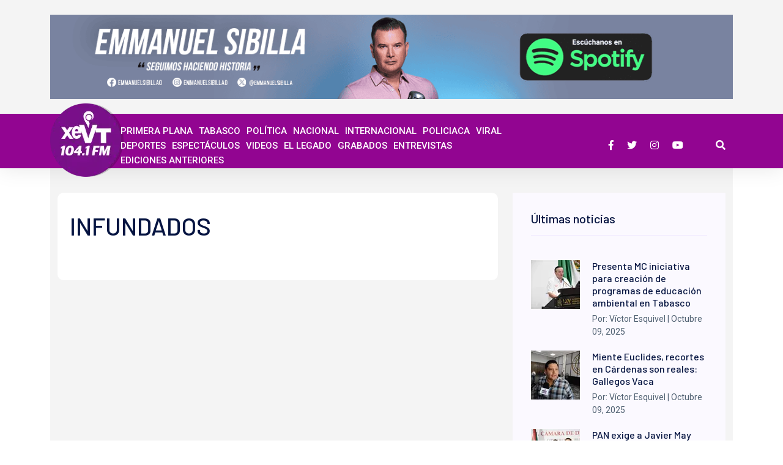

--- FILE ---
content_type: text/html; charset=utf-8
request_url: https://www.xevt.com/tags/infundados-26648/
body_size: 5447
content:
<!--dyn 08:30:28.487 p. m.  --><!DOCTYPE html><html lang="es" class="no-js"><head><meta charset="utf-8"><meta http-equiv="X-UA-Compatible" content="IE=edge"><meta name="viewport" content="width=device-width, initial-scale=1, maximum-scale=5" /><meta name="robots" content="index, follow, max-image-preview:large"><meta name="googlebot" content="index, follow"><title>infundados </title><meta name="Description" content="infundados" /><meta name="Keywords" content="infundados" /><meta name="abstract" content="infundados" /><meta name="news_keywords" content="infundados" /><link rel="canonical" href="https://www.xevt.com/tags/infundados-26648/" ><script type="application/ld+json">{"@context": "https://schema.org","@graph": [    {      "@type": "NewsMediaOrganization",      "@id": "https://www.xevt.com/#publisher",      "name": "XeVT 104.1 FM | Telereportaje",      "url": "https://www.xevt.com/",      "sameAs": [        "https://www.facebook.com/xevtfm/"        ,"https://www.instagram.com/xevtfm/"        ,"https://twitter.com/xevtfm"      ],      "logo": {        "@type": "ImageObject",        "@id": "https://www.xevt.com/#logo",        "url": "https://blob.xevt.com//img/xevt-logo.png",        "width": 290,        "height": 79,        "caption": "XeVT 104.1 FM | Telereportaje"      },      "image": {        "@id": "https://www.xevt.com/#logo"      }    },    {      "@type": "WebSite",      "@id": "https://www.xevt.com/#website",      "url": "https://www.xevt.com/",      "name": "XeVT 104.1 FM | Telereportaje",      "publisher": {        "@id": "https://www.xevt.com/#publisher"      },      "potentialAction": {        "@type": "SearchAction",        "target": "https://www.xevt.com/buscar/?q={search_term_string}",        "query-input": "required name=search_term_string"      }    },    {      "@type": "CollectionPage",      "@id": "https://www.xevt.com/tags/infundados-26648/#webpage",      "url": "https://www.xevt.com/tags/infundados-26648/",      "inLanguage": "es",      "name": "infundados",      "isPartOf": {        "@id": "https://www.xevt.com/#website"      },      "about": {        "@id": "https://www.xevt.com/#publisher"      },      "description": "XeVT 104.1 FM Noticias de Tabasco"    }  ]}</script><link rel="icon" type="image/png" href="https://blob.xevt.com//images/favicon.png"><link rel="image_src" href="https://blob.xevt.com//images/sitio.png"><meta property="og:image" content="https://blob.xevt.com//images/sitio.png" /><meta property="og:title" content="infundados" /><meta property="og:type" content="website" /><meta property="og:locale" content="es_ES" /><meta property="og:url" content="https://www.xevt.com/tags/infundados-26648/" /><meta property="og:description" content="infundados" /><meta property="og:site_name" content="XeVT 104.1 FM | Telereportaje" /><meta name="twitter:card" content="summary_large_image"><meta name="twitter:image" content="https://www.xevt.com/XStatic/xevt/images/icons/ico_sitio.gif" /><meta name="twitter:title" content="infundados" /><meta name="twitter:url" content="https://www.xevt.com/tags/infundados-26648/" /><meta name="twitter:description" content="infundados" /><meta name="twitter:site" content="@xevtfm" /><link rel="alternate" type="application/rss+xml" title="Fuente RSS para XEVT - Primera Plana" href="/feedgooglenews/primeraplana"><link rel="alternate" type="application/rss+xml" title="Fuente RSS para XEVT - Tabasco" href="/feedgooglenews/tabasco"><link rel="alternate" type="application/rss+xml" title="Fuente RSS para XEVT - Política" href="/feedgooglenews/politica"><link rel="alternate" type="application/rss+xml" title="Fuente RSS para XEVT - Nacional" href="/feedgooglenews/nacional"><link rel="alternate" type="application/rss+xml" title="Fuente RSS para XEVT - Internacional" href="/feedgooglenews/internacional"><link rel="alternate" type="application/rss+xml" title="Fuente RSS para XEVT - Policíaca" href="/feedgooglenews/policiaca"><link rel="alternate" type="application/rss+xml" title="Fuente RSS para XEVT - Viral" href="/feedgooglenews/viral"><link rel="alternate" type="application/rss+xml" title="Fuente RSS para XEVT - Deportes" href="/feedgooglenews/deportes"><link rel="alternate" type="application/rss+xml" title="Fuente RSS para XEVT - Espectáculos" href="/feedgooglenews/espectaculos"><!-- Google GA4 --><script async src="https://www.googletagmanager.com/gtag/js?id=G-T2KMVMX2KE"></script><script>
    window.dataLayer = window.dataLayer || [];
    function gtag() { dataLayer.push(arguments); }
    gtag('js', new Date());

    gtag('config', 'G-T2KMVMX2KE');
</script><!-- Google GA4 --><style>
        .google-auto-placed {
            contain-intrinsic-size: 280px;
            content-visibility: auto;
        }
    </style><script data-ad-client="ca-pub-4301919527040110" async src="https://pagead2.googlesyndication.com/pagead/js/adsbygoogle.js"></script><link rel="stylesheet" href="https://blob.xevt.com//assets/css/bootstrap.min.css?v=10"><link rel="stylesheet" href="https://blob.xevt.com//assets/css/owl.carousel.min.css?v=10"><link rel="stylesheet" href="https://blob.xevt.com//assets/css/ticker-style.css?v=10"><link rel="stylesheet" href="https://blob.xevt.com//assets/css/flaticon.css?v=10"><link rel="stylesheet" href="https://blob.xevt.com//assets/css/slicknav.css?v=10"><link rel="stylesheet" href="https://blob.xevt.com//assets/css/animate.min.css?v=10"><link rel="stylesheet" href="https://blob.xevt.com//assets/css/magnific-popup.css?v=10"><link rel="stylesheet" href="https://blob.xevt.com//assets/css/fontawesome-all.min.css?v=10"><link rel="stylesheet" href="https://blob.xevt.com//assets/css/themify-icons.css?v=10"><link rel="stylesheet" href="https://blob.xevt.com//assets/css/slick.css?v=10"><link rel="stylesheet" href="https://blob.xevt.com//assets/css/nice-select.css?v=10"><link rel="stylesheet" href="https://blob.xevt.com//assets/css/style.css?v=10"></head><body><!-- ctrlHtmlBodyInitAll Inicio --><!-- ctrlHtmlBodyInitAll Final --><style>
    .seccionheader {
        font-size: 15px !important;
    }

    .main-header .main-menu ul li a::before {
        height: 0px;
    }

    .main-header .main-menu ul li a {
        padding: 13px 14px;
        text-decoration: none;
    }

    .header-area .header-bottom .header-social::before {
        width: 0px;
    }

    .main-header .nav-search {
        display: inline-block;
    }

    .main-header .main-menu ul li a {
        padding: 0px 0px;
    }

    .main-header .nav-search::before {
        width: 0px;
    }

    .header-area .header-bottom .header-social::after {
        width: 0px;
    }

    .header-area .header-bottom {
        background: #920591;
    }

        .header-area .header-bottom .header-social a i {
            -webkit-transition: all .4s ease-out 0s;
            -moz-transition: all .4s ease-out 0s;
            -ms-transition: all .4s ease-out 0s;
            -o-transition: all .4s ease-out 0s;
            transition: all .4s ease-out 0s;
            transform: rotateY(0deg);
            -webkit-transform: rotateY(0deg);
            -moz-transform: rotateY(0deg);
            -ms-transform: rotateY(0deg);
            -o-transform: rotateY(0deg);
        }

        .header-area .header-bottom .header-social a:hover i {
            transform: rotateY(180deg);
            -webkit-transform: rotateY(180deg);
            -moz-transform: rotateY(180deg);
            -ms-transform: rotateY(180deg);
            -o-transform: rotateY(180deg)
        }
</style><!--a--><header><!-- Header Start --><div class="header-area"><div class="main-header "><div class="header-mid gray-bg" style="padding: 24px 0px !important;"><div class="container"><div class="row d-flex align-items-center"><div class="col-xl-12 col-lg-12 col-md-12"><div class="header-banner f-center "><div class="licenciadodesktop"><!--Publicidad--><a href="https://open.spotify.com/show/2zBBG35R0PUXdXO8JOovLt" target='_blank' rel="noopener nofollow" title="spotify"><img class="img-fluid" src="https://blob.xevt.com//images/2025/09/07/banner-pagina-web-b0a38107.png" alt="spotify" height="150" width="1210"></a></div></div></div></div></div></div><div class="header-bottom header-sticky"><div class="container" style="height: 89px; padding-top: -14px;"><div class="row align-items-center"><div class="col-xl-1 col-lg-1 col-md-1 header-flex" style="margin-top: -17px;"><!-- Main-menu --><div class="main-menu d-none d-md-block"><nav><ul><li><a href="/" title="XEVT"><img fetchpriority="low" src="https://blob.xevt.com//assets/img/logo/logoxevt3.webp" alt="logoheader" width="120" height="120"></a></li></ul></nav></div></div><div class="col-xl-8 col-lg-8 col-md-12 header-flex"><!-- Main-menu --><div class="main-menu d-none d-md-block"><nav><ul id="navigation" style="padding: 15px;"><li style="margin-right: 5px; margin-left: 5px;"><a class="seccionheader" href="/primeraplana" title="Primera Plana">Primera Plana</a></li><li style="margin-right: 5px; margin-left: 5px;"><a class="seccionheader" href="/tabasco" title="Tabasco">Tabasco</a></li><li style="margin-right: 5px; margin-left: 5px;"><a class="seccionheader" href="/politica" title="Política">Política</a></li><li style="margin-right: 5px; margin-left: 5px;"><a class="seccionheader" href="/nacional" title="Política">Nacional</a></li><li style="margin-right: 5px; margin-left: 5px;"><a class="seccionheader" href="/internacional" title="Internacional">Internacional</a></li><li style="margin-right: 5px; margin-left: 5px;"><a class="seccionheader" href="/policiaca" title="Policiaca">Policiaca</a></li><li style="margin-right: 5px; margin-left: 5px;"><a class="seccionheader" href="/viral" title="Viral">Viral</a></li><li style="margin-right: 5px; margin-left: 5px;"><a class="seccionheader" href="/deportes" title="Deportes">Deportes</a></li><li style="margin-right: 5px; margin-left: 5px;"><a class="seccionheader" href="/espectaculos" title="ESPECTÁCULOS">ESPECTÁCULOS</a></li><li style="margin-right: 5px; margin-left: 5px;"><a class="seccionheader" href="/videos" title="Videos">Videos</a></li><li style="margin-right: 5px; margin-left: 5px;"><a class="seccionheader" href="/el-legado" title="EL LEGADO">EL LEGADO</a></li><li style="margin-right: 5px; margin-left: 5px;"><a class="seccionheader" href="/grabaciones" title="GRABADOS">GRABADOS</a></li><li style="margin-right: 5px; margin-left: 5px;"><a class="seccionheader" href="/entrevistas" title="ENTREVISTAS">ENTREVISTAS</a></li><li style="margin-right: 5px; margin-left: 5px;"><a class="seccionheader" href="/edicionesanteriores" title="EDICIONES ANTERIORES">EDICIONES ANTERIORES</a></li></ul></nav></div></div><div class="col-xl-3 col-lg-3 col-md-3"><div class="header-right f-right d-none d-lg-block"><!-- Heder social --><ul class="header-social"><li><a href="https://www.facebook.com/xevtfm/" title="XEVT Facebook" target="_blank"><em class="fab fa-facebook-f"></em></a></li><li><a href="https://www.twitter.com/xevtfm/" title="XEVT Twitter" target="_blank"><em class="fab fa-twitter"></em></a></li><li><a href="https://www.instagram.com/xevtfm/" title="XEVT Instagram" target="_blank"><em class="fab fa-instagram"></em></a></li><li><a href="https://www.youtube.com/telereportaje/" title="XEVT Youtube" target="_blank"><em class="fab fa-youtube"></em></a></li></ul><!-- Search Nav --><div class="nav-search search-switch"><em class="fa fa-search" style="color: white; padding: 30px 12px; cursor: pointer;"></em></div></div></div><!-- Mobile Menu --><div class="col-12"><div class="mobile_menu d-block d-md-none"></div></div></div></div></div></div></div><!-- Header End --></header><main id="main"><style>
    a {
        text-decoration: none;
    }

    .blog_area a:hover, .blog_area a :hover {
        background: -webkit-linear-gradient(131deg, #920591 0%, #920591 99%);
        -webkit-background-clip: text;
        -webkit-text-fill-color: transparent;
        text-decoration: none;
        transition: .4s;
    }

    .btn, .btn:hover {
        background: #920591;
    }

        .btn::before {
            background: #af09ae;
            color: #fff;
        }

    .whats-news-area .whats-news-single .whates-caption h4 a:hover, .about-area2 .whats-news-single .whates-caption h4 a:hover, .contact-section .whats-news-single .whates-caption h4 a:hover {
        color: #920591;
    }

    .whats-news-area .whats-right-single .whats-right-cap h4 a:hover, .about-area2 .whats-right-single .whats-right-cap h4 a:hover, .contact-section .whats-right-single .whats-right-cap h4 a:hover {
        color: #920591;
    }
</style><div class="container"><style>
    .post-item.post-item--mosaic2h {
        height: 502px;
    }

    h2 {
        font-size: 1.25rem !important;
    }

    @media (max-width: 991.98px) {
        .post-item.post-item--mosaic2h {
            height: 250px !important;
        }

        h2 {
            font-size: 1.25rem !important;
        }
    }

    .view-more::after {
        height: 0px;
    }
</style><section class="whats-news-area pt-20 pb-20 gray-bg"><div class="about-area2 gray-bg pt-20 pb-20"><div class="container"><div class="row"><div class="col-lg-8"><div class="whats-news-wrapper"><div class="row justify-content-between align-items-end mb-15"><div class="col-xl-4"><div class="section-tittle mb-30"><h1>INFUNDADOS</h1></div></div></div><div class="row"><div class="col-12"><div class="tab-content" id="nav-Listado6Notas"><div class="tab-pane fade show active" id="Listado6Notas" role="tabpanel" aria-labelledby="nav-home-tab"><div class="row"><div><!-- CtrlPublicidad Inicio seccion2 --><!-- strStoryHeadline='99224' and strStoryQuote='99235' --><!-- Sin publicidad en seccion2 --><!-- CtrlPublicidad Final seccion2 --></div></div></div></div></div></div></div></div><div class="col-lg-4"><div class="blog_right_sidebar"><aside class="single_sidebar_widget popular_post_widget"><h2 class="widget_title">Últimas noticias</h2><div class="media post_item" style="display: flex; align-items: flex-start"><a href="/tabasco/presenta-mc-iniciativa-para-creacion-de-programas-de-educacion-ambiental-en-tabasco/394257" title="Presenta MC iniciativa para creación de programas de educación ambiental en Tabasco"><img width="80" height="80" loading="lazy" src="https://blob.xevt.com//images/2025/10/10/gerald-68603fde-focus-min0.27-0.38-80-80.webp" alt="Presenta MC iniciativa para creación de programas de educación ambiental en Tabasco" title="Presenta MC iniciativa para creación de programas de educación ambiental en Tabasco"></a><div class="media-body"><a href="/tabasco/presenta-mc-iniciativa-para-creacion-de-programas-de-educacion-ambiental-en-tabasco/394257" title="Presenta MC iniciativa para creación de programas de educación ambiental en Tabasco"><h3>Presenta MC iniciativa para creación de programas de educación ambiental en Tabasco</h3></a><p>Por: Víctor Esquivel | Octubre 09, 2025</p></div></div><div class="media post_item" style="display: flex; align-items: flex-start"><a href="/tabasco/miente-euclides-recortes-en-cardenas-son-reales-gallegos-vaca-/394184" title="Miente Euclides, recortes en Cárdenas son reales: Gallegos Vaca"><img width="80" height="80" loading="lazy" src="https://blob.xevt.com//images/2025/10/09/car-ceda3e5b-focus-0-0-80-80.webp" alt="Miente Euclides, recortes en Cárdenas son reales: Gallegos Vaca" title="Miente Euclides, recortes en Cárdenas son reales: Gallegos Vaca"></a><div class="media-body"><a href="/tabasco/miente-euclides-recortes-en-cardenas-son-reales-gallegos-vaca-/394184" title="Miente Euclides, recortes en Cárdenas son reales: Gallegos Vaca"><h3>Miente Euclides, recortes en Cárdenas son reales: Gallegos Vaca
</h3></a><p>Por: Víctor Esquivel | Octubre 09, 2025</p></div></div><div class="media post_item" style="display: flex; align-items: flex-start"><a href="/nacional/pan-exige-a-javier-may-extirpar-a-la-barredora-del-gobierno-de-tabasco/394246" title="PAN exige a Javier May “extirpar” a La Barredora del gobierno de Tabasco"><img width="80" height="80" loading="lazy" src="https://blob.xevt.com//images/2025/10/10/crop-w1280-h853-70c8bd87-0101-4c37-9f3b-addf662861e2-048f935e-focus-0-0-80-80.webp" alt="PAN exige a Javier May “extirpar” a La Barredora del gobierno de Tabasco" title="PAN exige a Javier May “extirpar” a La Barredora del gobierno de Tabasco"></a><div class="media-body"><a href="/nacional/pan-exige-a-javier-may-extirpar-a-la-barredora-del-gobierno-de-tabasco/394246" title="PAN exige a Javier May “extirpar” a La Barredora del gobierno de Tabasco"><h3>PAN exige a Javier May “extirpar” a La Barredora del gobierno de Tabasco</h3></a><p>Por: Arnulfo de la Cruz | Octubre 09, 2025</p></div></div><div class="media post_item" style="display: flex; align-items: flex-start"><a href="/nacional/aduanas-de-mexico-alista-14-laboratorios-para-evitar-mas-huachicol-fiscal/394219" title="Aduanas de México alista 14 laboratorios para evitar más ‘huachicol fiscal’"><img width="80" height="80" loading="lazy" src="https://blob.xevt.com//images/2025/10/10/lab3-cb67741c-focus-min0.17-0.14-80-80.webp" alt="Aduanas de México alista 14 laboratorios para evitar más ‘huachicol fiscal’" title="Aduanas de México alista 14 laboratorios para evitar más ‘huachicol fiscal’"></a><div class="media-body"><a href="/nacional/aduanas-de-mexico-alista-14-laboratorios-para-evitar-mas-huachicol-fiscal/394219" title="Aduanas de México alista 14 laboratorios para evitar más ‘huachicol fiscal’"><h3>Aduanas de México alista 14 laboratorios para evitar más ‘huachicol fiscal’</h3></a><p>Por: Arnulfo de la Cruz | Octubre 09, 2025</p></div></div><div class="media post_item" style="display: flex; align-items: flex-start"><a href="/primeraplana/a-julian-romero-lo-renunciaron-o-no-se-presto-a-una-situacion-irregular-diputados-de-oposicion/394245" title="A Julián Romero lo “renunciaron” o no se prestó a una situación “irregular”: Diputados de oposición"><img width="80" height="80" loading="lazy" src="https://blob.xevt.com//images/2025/10/08/whatsapp-image-2025-10-07-at-42201-pm-a8cfdffb-focus-min0.16-0.49-80-80.webp" alt="A Julián Romero lo “renunciaron” o no se prestó a una situación “irregular”: Diputados de oposición" title="A Julián Romero lo “renunciaron” o no se prestó a una situación “irregular”: Diputados de oposición"></a><div class="media-body"><a href="/primeraplana/a-julian-romero-lo-renunciaron-o-no-se-presto-a-una-situacion-irregular-diputados-de-oposicion/394245" title="A Julián Romero lo “renunciaron” o no se prestó a una situación “irregular”: Diputados de oposición"><h3>A Julián Romero lo “renunciaron” o no se prestó a una situación “irregular”: Diputados de oposición</h3></a><p>Por: Víctor Esquivel | Octubre 09, 2025</p></div></div><div class="media post_item" style="display: flex; align-items: flex-start"><a href="/deportes/isaac-del-toro-consigue-su-triunfo-15-de-la-temporada-en-el-gran-piemonte-2025/394238" title="Isaac del Toro consigue su triunfo 15 de la temporada en el Gran Piemonte 2025"><img width="80" height="80" loading="lazy" src="https://blob.xevt.com//images/2025/10/10/crop-w1639-h1093-y2-del-toro-207324f2-focus-0-0-80-80.webp" alt="Isaac del Toro consigue su triunfo 15 de la temporada en el Gran Piemonte 2025" title="Isaac del Toro consigue su triunfo 15 de la temporada en el Gran Piemonte 2025"></a><div class="media-body"><a href="/deportes/isaac-del-toro-consigue-su-triunfo-15-de-la-temporada-en-el-gran-piemonte-2025/394238" title="Isaac del Toro consigue su triunfo 15 de la temporada en el Gran Piemonte 2025"><h3>Isaac del Toro consigue su triunfo 15 de la temporada en el Gran Piemonte 2025</h3></a><p>Por: Jesús Tejeda | Octubre 09, 2025</p></div></div><div class="media post_item" style="display: flex; align-items: flex-start"><a href="/nacional/a-finales-de-octubre-debera-estar-lista-base-y-trazabilidad-del-combustible-que-ingresa-a-mexico-sheinbaum/394195" title="A finales de octubre deberá estar lista base y trazabilidad del combustible que ingresa a México: Sheinbaum"><img width="80" height="80" loading="lazy" src="https://blob.xevt.com//images/2025/10/09/crop-w1440-h960-55882123812566066064975785000125285775088815n-b6fbb289-focus-0-0-80-80.webp" alt="A finales de octubre deberá estar lista base y trazabilidad del combustible que ingresa a México: Sheinbaum" title="A finales de octubre deberá estar lista base y trazabilidad del combustible que ingresa a México: Sheinbaum"></a><div class="media-body"><a href="/nacional/a-finales-de-octubre-debera-estar-lista-base-y-trazabilidad-del-combustible-que-ingresa-a-mexico-sheinbaum/394195" title="A finales de octubre deberá estar lista base y trazabilidad del combustible que ingresa a México: Sheinbaum"><h3>A finales de octubre deberá estar lista base y trazabilidad del combustible que ingresa a México: Sheinbaum</h3></a><p>Por: Crystyan Vinagre | Octubre 09, 2025</p></div></div><div class="media post_item" style="display: flex; align-items: flex-start"><a href="/deportes/delegacion-tabasquena-consigue-oro-plata-y-bronce-en-paralimpiada-nacional/394237" title="Delegación tabasqueña consigue oro, plata y bronce en Paralimpiada Nacional"><img width="80" height="80" loading="lazy" src="https://blob.xevt.com//images/2025/10/10/crop-w1280-h853-y4-medallas3-971a629c-focus-0-0-80-80.webp" alt="Delegación tabasqueña consigue oro, plata y bronce en Paralimpiada Nacional" title="Delegación tabasqueña consigue oro, plata y bronce en Paralimpiada Nacional"></a><div class="media-body"><a href="/deportes/delegacion-tabasquena-consigue-oro-plata-y-bronce-en-paralimpiada-nacional/394237" title="Delegación tabasqueña consigue oro, plata y bronce en Paralimpiada Nacional"><h3>Delegación tabasqueña consigue oro, plata y bronce en Paralimpiada Nacional</h3></a><p>Por: Jesús Tejeda | Octubre 09, 2025</p></div></div></aside></div></div></div></div></div></section></div></main><style>
    .footer-area {
    background: #920591 !important;
}
</style><footer><!-- Footer Start--><div class="footer-main footer-bg"><div class="footer-area footer-padding"><div class="container"><div class="row d-flex justify-content-between"><div class="col-xl-7 col-lg-7 col-md-7 col-sm-7"><div class="single-footer-caption mb-50"><div class="single-footer-caption mb-30"><a href="/" title="homexevt"><img class="img-fluid logo mb-3" width="127" height="78" src="https://blob.xevt.com//assets/img/logo/logoblanco.png" alt="XEVT"></a><p style="color: white;">Plaza Bugambilia Local 97. Fraccionamiento Oropeza. </p><p style="color: white;">Codigo Postal: 86030 Villahermosa, Tabasco, México. </p><p style="color: white;">Telefono: +52 (993) 315.22.23</p></div></div></div><div class="col-xl-4 col-lg-4 col-md-5 col-sm-7"><div class="single-footer-caption mb-50"><div class="footer-tittle"><h4>Nosotros</h4></div><ul><li style="list-style: none;"><a href="/contenido/historia-de-telereportaje/531" class="footer-main-menu-item" title="Historia de Telereportaje">Historia de Telereportaje</a></li></ul><ul><li style="list-style: none;"><a href="/contenido/premio-nacional-de-periodismo-2013/532" class="footer-main-menu-item" title="Premio Nacional de Periodismo 2013">Premio Nacional de Periodismo 2013</a></li></ul><ul><li style="list-style: none;"><a href="/contenido/historia-de-la-xevt/530" class="footer-main-menu-item" title="XEVT">Historia de XEVT</a></li></ul><ul><li style="list-style: none;"><a href="/contenido/jesus-antonio-sibilla-zurita/533" class="footer-main-menu-item" title="Jesús Antonio Sibilla Zurita">Jesús Antonio Sibilla Zurita</a></li></ul><ul><li style="list-style: none;"><a href="/informacionestacion" class="footer-main-menu-item" title="xevt estacion">Información de la Estación</a></li></ul><ul><li style="list-style: none;"><a href="/contactanos" class="footer-main-menu-item" title="Contáctanos">Contáctanos</a></li></ul></div></div><p style="text-align: left; color: white;">© 2025 XeVT - Todos los derechos reservados.</p></div></div></div></div><!-- Footer End--></footer><div class="search-model-box" style="display: none;"><div class="d-flex align-items-center h-100 justify-content-center"><div class="search-close-btn">+</div><form class="search-model-form" method="get" action="/buscar"><input type="search" id="valBuscar" name="q" placeholder="Buscar....." required></form></div></div><script src="https://blob.xevt.com//assets/js/vendor/modernizr-3.5.0.min.js?v=10"></script><!-- Jquery, Popper, Bootstrap --><script src="https://blob.xevt.com//assets/js/vendor/jquery-1.12.4.min.js?v=10"></script><script src="https://blob.xevt.com//assets/js/bootstrap.min.js?v=10"></script><!-- Jquery Mobile Menu --><script src="https://blob.xevt.com//assets/js/jquery.slicknav.min.js?v=10"></script><!-- Jquery Slick , Owl-Carousel Plugins --><script src="https://blob.xevt.com//assets/js/owl.carousel.min.js?v=10"></script><script src="https://blob.xevt.com//assets/js/slick.min.js?v=10"></script><!-- Date Picker --><script src="https://blob.xevt.com//assets/js/gijgo.min.js?v=10"></script><!-- One Page, Animated-HeadLin --><script src="https://blob.xevt.com//assets/js/wow.min.js?v=10"></script><script src="https://blob.xevt.com//assets/js/animated.headline.js?v=10"></script><script src="https://blob.xevt.com//assets/js/jquery.magnific-popup.js?v=10"></script><!-- Scrollup, nice-select, sticky --><script src="https://blob.xevt.com//assets/js/jquery.scrollUp.min.js?v=10"></script><script src="https://blob.xevt.com//assets/js/jquery.nice-select.min.js?v=10"></script><script src="https://blob.xevt.com//assets/js/jquery.sticky.js?v=10"></script><!-- contact js --><script src="https://blob.xevt.com//assets/js/contact.js?v=10"></script><script src="https://blob.xevt.com//assets/js/jquery.form.js?v=10"></script><script src="https://blob.xevt.com//assets/js/jquery.validate.min.js?v=10"></script><script src="https://blob.xevt.com//assets/js/mail-script.js?v=10"></script><script src="https://blob.xevt.com//assets/js/jquery.ajaxchimp.min.js?v=10"></script><!-- Jquery Plugins, main Jquery --><script src="https://blob.xevt.com//assets/js/plugins.js?v=10"></script><script src="https://blob.xevt.com//assets/js/main.js?v=10"></script><script src="https://blob.xevt.com//assets/js/jsslazy/scripts.js?v=10"></script><script src="https://blob.xevt.com//assets/js/jsslazy/lazyload.min.js?v=10"></script><script>
    function cargaScripts() {
        var gpt_script2 = document.createElement("script");
        gpt_script2.src = "https://cdn.onesignal.com/sdks/OneSignalSDK.js";
        document.getElementsByTagName('head')[0].appendChild(gpt_script2);
    }
    function funciones_generales() {
        var OneSignal = window.OneSignal || [];
        OneSignal.push(function () {
            OneSignal.init({
                appId: "bdfa2f43-0bc7-41af-8da6-40fc9d2092ec",
            });
        });
    }
    window.onscroll = function (e) {
        window.onscroll = null;
        cargaScripts();
        funciones_generales();
    }
</script></body></html>


--- FILE ---
content_type: text/html; charset=utf-8
request_url: https://www.google.com/recaptcha/api2/aframe
body_size: 252
content:
<!DOCTYPE HTML><html><head><meta http-equiv="content-type" content="text/html; charset=UTF-8"></head><body><script nonce="LH8PQXKBTG63pTYGMAxb1g">/** Anti-fraud and anti-abuse applications only. See google.com/recaptcha */ try{var clients={'sodar':'https://pagead2.googlesyndication.com/pagead/sodar?'};window.addEventListener("message",function(a){try{if(a.source===window.parent){var b=JSON.parse(a.data);var c=clients[b['id']];if(c){var d=document.createElement('img');d.src=c+b['params']+'&rc='+(localStorage.getItem("rc::a")?sessionStorage.getItem("rc::b"):"");window.document.body.appendChild(d);sessionStorage.setItem("rc::e",parseInt(sessionStorage.getItem("rc::e")||0)+1);localStorage.setItem("rc::h",'1769036355627');}}}catch(b){}});window.parent.postMessage("_grecaptcha_ready", "*");}catch(b){}</script></body></html>

--- FILE ---
content_type: text/css
request_url: https://blob.xevt.com//assets/css/style.css?v=10
body_size: 15053
content:
@import url("https://fonts.googleapis.com/css?family=Inconsolata:700");
@import url("https://fonts.googleapis.com/css?family=Barlow:300,400,500,600,700,800,900|Roboto:100,300,400,500,700&display=swap");

.colorb {
    color: #0077b5
}

.colorg {
    color: #13c600
}

.colorr {
    color: #ed4141
}

.bgb {
    background: #0077b5
}

.bgg {
    background: #13c600
}

.bgr {
    background: #ed4141
}

.bgbeg {
    background: #8a3ab9
}

.top-bg {
    background: #0000
}

.white-bg {
    background: #ffffff
}

.gray-bg {
    background: #f4f4f4
}

.gray-bg {
    background: #f4f4f4
}

.white-bg {
    background: #fff
}

.black-bg {
    background: #000
}

.theme-bg {
    background: #ff2143
}

.brand-bg {
    background: #f1f4fa
}

.testimonial-bg {
    background: #f9fafc
}

.white-color {
    color: #fff
}

.black-color {
    color: #000
}

.theme-color {
    color: #ff2143
}

.boxed-btn {
    background: #fff;
    color: #ff2143 !important;
    display: inline-block;
    padding: 18px 44px;
    font-family: "Barlow", sans-serif;
    font-size: 14px;
    font-weight: 400;
    border: 0;
    border: 1px solid #ff2143;
    letter-spacing: 3px;
    text-align: center;
    color: #ff2143;
    text-transform: uppercase;
    cursor: pointer
}

.boxed-btn:hover {
    background: #ff2143;
    color: #fff !important;
    border: 1px solid #ff2143
}

.boxed-btn:focus {
    outline: none
}

.boxed-btn.large-width {
    width: 220px
}

[data-overlay] {
    position: relative;
    background-size: cover;
    background-repeat: no-repeat;
    background-position: center center
}

[data-overlay]::before {
    position: absolute;
    left: 0;
    top: 0;
    right: 0;
    bottom: 0;
    content: ""
}

[data-opacity="1"]::before {
    opacity: 0.1
}

[data-opacity="2"]::before {
    opacity: 0.2
}

[data-opacity="3"]::before {
    opacity: 0.3
}

[data-opacity="4"]::before {
    opacity: 0.4
}

[data-opacity="5"]::before {
    opacity: 0.5
}

[data-opacity="6"]::before {
    opacity: 0.6
}

[data-opacity="7"]::before {
    opacity: 0.7
}

[data-opacity="8"]::before {
    opacity: 0.8
}

[data-opacity="9"]::before {
    opacity: 0.9
}

body {
    font-family: "Roboto", sans-serif;
    font-weight: normal;
    font-style: normal
}

h1,
h2,
h3,
h4,
h5,
h6 {
    font-family: "Barlow", sans-serif;
    color: #051441;
    margin-top: 0px;
    font-style: normal;
    font-weight: 500;
    text-transform: normal
}

p {
    font-family: "Roboto", sans-serif;
    color: #506172;
    font-size: 16px;
    line-height: 30px;
    margin-bottom: 15px;
    font-weight: normal
}

.bg-img-1 {
    background-image: url(../img/slider/slider-img-1.jpg)
}

.bg-img-2 {
    background-image: url(../img/background-img/bg-img-2.jpg)
}

.cta-bg-1 {
    background-image: url(../img/background-img/bg-img-3.jpg)
}

.img {
    max-width: 100%;
    -webkit-transition: all .3s ease-out 0s;
    -moz-transition: all .3s ease-out 0s;
    -ms-transition: all .3s ease-out 0s;
    -o-transition: all .3s ease-out 0s;
    transition: all .3s ease-out 0s
}

.f-left {
    float: left
}

.f-right {
    float: right
}

.fix {
    overflow: hidden
}

.clear {
    clear: both
}

a,
.button {
    -webkit-transition: all .3s ease-out 0s;
    -moz-transition: all .3s ease-out 0s;
    -ms-transition: all .3s ease-out 0s;
    -o-transition: all .3s ease-out 0s;
    transition: all .3s ease-out 0s
}

a:focus,
.button:focus {
    text-decoration: none;
    outline: none
}

a {
    color: #635c5c
}

a:hover {
    color: #fff
}

a:focus,
a:hover,
.portfolio-cat a:hover,
.footer -menu li a:hover {
    text-decoration: none
}

a,
button {
    color: #fff;
    outline: medium none
}

button:focus,
input:focus,
input:focus,
textarea,
textarea:focus {
    outline: 0
}

.uppercase {
    text-transform: uppercase
}

input:focus::-moz-placeholder {
    opacity: 0;
    -webkit-transition: .4s;
    -o-transition: .4s;
    transition: .4s
}

.capitalize {
    text-transform: capitalize
}

h1 a,
h2 a,
h3 a,
h4 a,
h5 a,
h6 a {
    color: inherit
}

ul {
    margin: 0px;
    padding: 0px
}

li {
    list-style: none
}

hr {
    border-bottom: 1px solid #eceff8;
    border-top: 0 none;
    margin: 30px 0;
    padding: 0
}

.theme-overlay {
    position: relative
}

.theme-overlay::before {
    background: #1696e7 none repeat scroll 0 0;
    content: "";
    height: 100%;
    left: 0;
    opacity: 0.6;
    position: absolute;
    top: 0;
    width: 100%
}

.overlay {
    position: relative;
    z-index: 0
}

.overlay::before {
    position: absolute;
    content: "";
    top: 0;
    left: 0;
    width: 100%;
    height: 100%;
    z-index: -1
}

.overlay2 {
    position: relative;
    z-index: 0
}

.overlay2::before {
    position: absolute;
    content: "";
    background-color: #2E2200;
    top: 0;
    left: 0;
    width: 100%;
    height: 100%;
    z-index: -1;
    opacity: 0.5
}

.section-padding {
    padding-top: 120px;
    padding-bottom: 120px
}

.separator {
    border-top: 1px solid #f2f2f2
}

.mb-90 {
    margin-bottom: 90px
}

@media (max-width: 767px) {
    .mb-90 {
        margin-bottom: 30px
    }
}

@media (min-width: 768px) and (max-width: 991px) {
    .mb-90 {
        margin-bottom: 45px
    }
}

.owl-carousel .owl-nav div {
    background: rgba(255, 255, 255, 0.8) none repeat scroll 0 0;
    height: 40px;
    left: 20px;
    line-height: 40px;
    font-size: 22px;
    color: #646464;
    opacity: 1;
    visibility: visible;
    position: absolute;
    text-align: center;
    top: 50%;
    transform: translateY(-50%);
    transition: all 0.3s ease 0s;
    width: 40px
}

.owl-carousel .owl-nav div.owl-next {
    left: auto;
    right: -30px
}

.owl-carousel .owl-nav div.owl-next i {
    position: relative;
    right: 0;
    top: 1px
}

.owl-carousel .owl-nav div.owl-prev i {
    position: relative;
    right: 1px;
    top: 0px
}

.owl-carousel:hover .owl-nav div {
    opacity: 1;
    visibility: visible
}

.owl-carousel:hover .owl-nav div:hover {
    color: #fff;
    background: #ff3500
}

.btn {
    background: #ff2143;
    text-transform: uppercase;
    color: #fff;
    cursor: pointer;
    display: inline-block;
    font-size: 14px;
    font-weight: 500;
    padding: 27px 44px;
    border-radius: 0px;
    letter-spacing: 1px;
    line-height: 0;
    -moz-user-select: none;
    cursor: pointer;
    transition: color 0.4s linear;
    position: relative;
    z-index: 1;
    border: 0;
    overflow: hidden;
    margin: 0
}

.btn::before {
    content: "";
    position: absolute;
    left: 0;
    top: 0;
    width: 100%;
    height: 100%;
    background: #ca292e;
    z-index: 1;
    border-radius: 0px;
    transition: transform 0.5s;
    transition-timing-function: ease;
    transform-origin: 0 0;
    transition-timing-function: cubic-bezier(0.5, 1.6, 0.4, 0.7);
    transform: scaleX(0)
}

.btn:hover::before {
    transform: scaleX(1);
    color: #fff !important;
    z-index: -1
}

.button.button-contactForm.boxed-btn2 {
    background: #ff2143;
    border: 1px solid #ddd;
    color: #fff !important;
    width: 100%
}

@media only screen and (min-width: 992px) and (max-width: 1199px) {
    .btn.post-btn {
        background: #000;
        color: #ff2143 !important
    }

    .btn.post-btn::before {
        background: #fff
    }
}

@media only screen and (min-width: 768px) and (max-width: 991px) {
    .btn.post-btn {
        background: #000;
        color: #ff2143 !important
    }

    .btn.post-btn::before {
        background: #fff
    }
}

@media only screen and (min-width: 576px) and (max-width: 767px) {
    .btn.post-btn {
        background: #000;
        color: #ff2143 !important
    }

    .btn.post-btn::before {
        background: #fff
    }
}

@media (max-width: 575px) {
    .btn.post-btn {
        background: #000;
        color: #ff2143 !important
    }

    .btn.post-btn::before {
        background: #fff
    }
}

.header-btn {
    text-transform: uppercase
}

.btn.focus,
.btn:focus {
    outline: 0;
    box-shadow: none
}

.hero-btn {
    padding: 30px 56px
}

.border-btn {
    background: none;
    -moz-user-select: none;
    border: 2px solid #ff2143;
    padding: 18px 38px;
    margin: 10px;
    text-transform: capitalize;
    color: #ff2143;
    cursor: pointer;
    display: inline-block;
    font-size: 14px;
    font-weight: 500;
    letter-spacing: 1px;
    margin-bottom: 0;
    border-radius: 5px;
    position: relative;
    transition: color 0.4s linear;
    position: relative;
    overflow: hidden;
    margin: 0
}

.border-btn::before {
    border: 2px solid transparent;
    content: "";
    position: absolute;
    left: 0;
    top: 0;
    width: 100%;
    height: 100%;
    background: #ff2143;
    z-index: -1;
    transition: transform 0.5s;
    transition-timing-function: ease;
    transform-origin: 0 0;
    transition-timing-function: cubic-bezier(0.5, 1.6, 0.4, 0.7);
    transform: scaleY(0)
}

.border-btn:hover::before {
    transform: scaleY(1);
    order: 2px solid transparent
}

.border-btn.border-btn2 {
    padding: 17px 52px
}

.send-btn {
    background: #ff2143;
    color: #fff;
    font-size: 14px;
    width: 100%;
    height: 55px;
    border: none;
    border-radius: 5px;
    cursor: pointer;
    transition: color 0.4s linear;
    position: relative;
    overflow: hidden;
    z-index: 1
}

.send-btn::before {
    border: 2px solid transparent;
    content: "";
    position: absolute;
    left: 0;
    top: 0;
    width: 100%;
    height: 100%;
    background: #e6373d;
    color: #ff2143;
    z-index: -1;
    transition: transform 0.5s;
    transition-timing-function: ease;
    transform-origin: 0 0;
    transition-timing-function: cubic-bezier(0.5, 1.6, 0.4, 0.7);
    transform: scaleX(0)
}

.send-btn:hover::before {
    transform: scaleY(1);
    order: 2px solid transparent;
    color: red
}

.breadcrumb>.active {
    color: #888
}

#scrollUp {
    background: #ff2143;
    height: 50px;
    width: 50px;
    right: 31px;
    bottom: 18px;
    color: #fff;
    font-size: 20px;
    text-align: center;
    border-radius: 50%;
    line-height: 48px;
    border: 2px solid transparent
}

@media (max-width: 575px) {
    #scrollUp {
        right: 16px
    }
}

#scrollUp:hover {
    color: #fff
}

.sticky-bar {
    left: 0;
    margin: auto;
    position: fixed;
    top: 0;
    width: 100%;
    -webkit-box-shadow: 0 10px 15px rgba(25, 25, 25, 0.1);
    box-shadow: 0 10px 15px rgba(25, 25, 25, 0.1);
    z-index: 9999;
    -webkit-animation: 300ms ease-in-out 0s normal none 1 running fadeInDown;
    animation: 300ms ease-in-out 0s normal none 1 running fadeInDown;
    -webkit-box-shadow: 0 10px 15px rgba(25, 25, 25, 0.1);
    background: #fff
}

.header-flex.sticky-flex {
    display: flex
}

.social-share ul li {
    display: inline-block;
    margin: 0 10px
}

@media (max-width: 575px) {
    .social-share ul li {
        margin: 0 5px
    }
}

.social-share ul li .section-tittle {
    display: flex
}

.social-share .section-tittle {
    display: flex;
    align-items: center
}

.heading-news h3 {
    font-size: 40px;
    display: block;
    color: #051441;
    font-weight: 700
}

@media (max-width: 575px) {
    .heading-news h3 {
        font-size: 29px !important;
        line-height: 1.2
    }
}

.section-tittle h3 {
    font-size: 31px;
    line-height: 1.2;
    font-size: 28px
}

.mt-5 {
    margin-top: 5px
}

.mt-10 {
    margin-top: 10px
}

.mt-15 {
    margin-top: 15px
}

.mt-20 {
    margin-top: 20px
}

.mt-25 {
    margin-top: 25px
}

.mt-30 {
    margin-top: 30px
}

.mt-35 {
    margin-top: 35px
}

.mt-40 {
    margin-top: 40px
}

.mt-45 {
    margin-top: 45px
}

.mt-50 {
    margin-top: 50px
}

.mt-55 {
    margin-top: 55px
}

.mt-60 {
    margin-top: 60px
}

.mt-65 {
    margin-top: 65px
}

.mt-70 {
    margin-top: 70px
}

.mt-75 {
    margin-top: 75px
}

.mt-80 {
    margin-top: 80px
}

.mt-85 {
    margin-top: 85px
}

.mt-90 {
    margin-top: 90px
}

.mt-95 {
    margin-top: 95px
}

.mt-100 {
    margin-top: 100px
}

.mt-105 {
    margin-top: 105px
}

.mt-110 {
    margin-top: 110px
}

.mt-115 {
    margin-top: 115px
}

.mt-120 {
    margin-top: 120px
}

.mt-125 {
    margin-top: 125px
}

.mt-130 {
    margin-top: 130px
}

.mt-135 {
    margin-top: 135px
}

.mt-140 {
    margin-top: 140px
}

.mt-145 {
    margin-top: 145px
}

.mt-150 {
    margin-top: 150px
}

.mt-155 {
    margin-top: 155px
}

.mt-160 {
    margin-top: 160px
}

.mt-165 {
    margin-top: 165px
}

.mt-170 {
    margin-top: 170px
}

.mt-175 {
    margin-top: 175px
}

.mt-180 {
    margin-top: 180px
}

.mt-185 {
    margin-top: 185px
}

.mt-190 {
    margin-top: 190px
}

.mt-195 {
    margin-top: 195px
}

.mt-200 {
    margin-top: 200px
}

.mb-5 {
    margin-bottom: 5px
}

.mb-10 {
    margin-bottom: 10px
}

.mb-15 {
    margin-bottom: 15px
}

.mb-20 {
    margin-bottom: 20px
}

.mb-25 {
    margin-bottom: 25px
}

.mb-30 {
    margin-bottom: 30px
}

.mb-35 {
    margin-bottom: 35px
}

.mb-40 {
    margin-bottom: 40px
}

.mb-45 {
    margin-bottom: 45px
}

.mb-50 {
    margin-bottom: 50px
}

.mb-55 {
    margin-bottom: 55px
}

.mb-60 {
    margin-bottom: 60px
}

.mb-65 {
    margin-bottom: 65px
}

.mb-70 {
    margin-bottom: 70px
}

.mb-75 {
    margin-bottom: 75px
}

.mb-80 {
    margin-bottom: 80px
}

.mb-85 {
    margin-bottom: 85px
}

.mb-90 {
    margin-bottom: 90px
}

.mb-95 {
    margin-bottom: 95px
}

.mb-100 {
    margin-bottom: 100px
}

.mb-105 {
    margin-bottom: 105px
}

.mb-110 {
    margin-bottom: 110px
}

.mb-115 {
    margin-bottom: 115px
}

.mb-120 {
    margin-bottom: 120px
}

.mb-125 {
    margin-bottom: 125px
}

.mb-130 {
    margin-bottom: 130px
}

.mb-135 {
    margin-bottom: 135px
}

.mb-140 {
    margin-bottom: 140px
}

.mb-145 {
    margin-bottom: 145px
}

.mb-150 {
    margin-bottom: 150px
}

.mb-155 {
    margin-bottom: 155px
}

.mb-160 {
    margin-bottom: 160px
}

.mb-165 {
    margin-bottom: 165px
}

.mb-170 {
    margin-bottom: 170px
}

.mb-175 {
    margin-bottom: 175px
}

.mb-180 {
    margin-bottom: 180px
}

.mb-185 {
    margin-bottom: 185px
}

.mb-190 {
    margin-bottom: 190px
}

.mb-195 {
    margin-bottom: 195px
}

.mb-200 {
    margin-bottom: 200px
}

.ml-5 {
    margin-left: 5px
}

.ml-10 {
    margin-left: 10px
}

.ml-15 {
    margin-left: 15px
}

.ml-20 {
    margin-left: 20px
}

.ml-25 {
    margin-left: 25px
}

.ml-30 {
    margin-left: 30px
}

.ml-35 {
    margin-left: 35px
}

.ml-40 {
    margin-left: 40px
}

.ml-45 {
    margin-left: 45px
}

.ml-50 {
    margin-left: 50px
}

.ml-55 {
    margin-left: 55px
}

.ml-60 {
    margin-left: 60px
}

.ml-65 {
    margin-left: 65px
}

.ml-70 {
    margin-left: 70px
}

.ml-75 {
    margin-left: 75px
}

.ml-80 {
    margin-left: 80px
}

.ml-85 {
    margin-left: 85px
}

.ml-90 {
    margin-left: 90px
}

.ml-95 {
    margin-left: 95px
}

.ml-100 {
    margin-left: 100px
}

.ml-105 {
    margin-left: 105px
}

.ml-110 {
    margin-left: 110px
}

.ml-115 {
    margin-left: 115px
}

.ml-120 {
    margin-left: 120px
}

.ml-125 {
    margin-left: 125px
}

.ml-130 {
    margin-left: 130px
}

.ml-135 {
    margin-left: 135px
}

.ml-140 {
    margin-left: 140px
}

.ml-145 {
    margin-left: 145px
}

.ml-150 {
    margin-left: 150px
}

.ml-155 {
    margin-left: 155px
}

.ml-160 {
    margin-left: 160px
}

.ml-165 {
    margin-left: 165px
}

.ml-170 {
    margin-left: 170px
}

.ml-175 {
    margin-left: 175px
}

.ml-180 {
    margin-left: 180px
}

.ml-185 {
    margin-left: 185px
}

.ml-190 {
    margin-left: 190px
}

.ml-195 {
    margin-left: 195px
}

.ml-200 {
    margin-left: 200px
}

.mr-5 {
    margin-right: 5px
}

.mr-10 {
    margin-right: 10px
}

.mr-15 {
    margin-right: 15px
}

.mr-20 {
    margin-right: 20px
}

.mr-25 {
    margin-right: 25px
}

.mr-30 {
    margin-right: 30px
}

.mr-35 {
    margin-right: 35px
}

.mr-40 {
    margin-right: 40px
}

.mr-45 {
    margin-right: 45px
}

.mr-50 {
    margin-right: 50px
}

.mr-55 {
    margin-right: 55px
}

.mr-60 {
    margin-right: 60px
}

.mr-65 {
    margin-right: 65px
}

.mr-70 {
    margin-right: 70px
}

.mr-75 {
    margin-right: 75px
}

.mr-80 {
    margin-right: 80px
}

.mr-85 {
    margin-right: 85px
}

.mr-90 {
    margin-right: 90px
}

.mr-95 {
    margin-right: 95px
}

.mr-100 {
    margin-right: 100px
}

.mr-105 {
    margin-right: 105px
}

.mr-110 {
    margin-right: 110px
}

.mr-115 {
    margin-right: 115px
}

.mr-120 {
    margin-right: 120px
}

.mr-125 {
    margin-right: 125px
}

.mr-130 {
    margin-right: 130px
}

.mr-135 {
    margin-right: 135px
}

.mr-140 {
    margin-right: 140px
}

.mr-145 {
    margin-right: 145px
}

.mr-150 {
    margin-right: 150px
}

.mr-155 {
    margin-right: 155px
}

.mr-160 {
    margin-right: 160px
}

.mr-165 {
    margin-right: 165px
}

.mr-170 {
    margin-right: 170px
}

.mr-175 {
    margin-right: 175px
}

.mr-180 {
    margin-right: 180px
}

.mr-185 {
    margin-right: 185px
}

.mr-190 {
    margin-right: 190px
}

.mr-195 {
    margin-right: 195px
}

.mr-200 {
    margin-right: 200px
}

.pt-5 {
    padding-top: 5px
}

.pt-10 {
    padding-top: 10px
}

.pt-15 {
    padding-top: 15px
}

.pt-20 {
    padding-top: 20px
}

.pt-25 {
    padding-top: 25px
}

.pt-30 {
    padding-top: 30px
}

.pt-35 {
    padding-top: 35px
}

.pt-40 {
    padding-top: 40px
}

.pt-45 {
    padding-top: 45px
}

.pt-50 {
    padding-top: 50px
}

.pt-55 {
    padding-top: 55px
}

.pt-60 {
    padding-top: 60px
}

.pt-65 {
    padding-top: 65px
}

.pt-70 {
    padding-top: 70px
}

.pt-75 {
    padding-top: 75px
}

.pt-80 {
    padding-top: 80px
}

.pt-85 {
    padding-top: 85px
}

.pt-90 {
    padding-top: 90px
}

.pt-95 {
    padding-top: 95px
}

.pt-100 {
    padding-top: 100px
}

.pt-105 {
    padding-top: 105px
}

.pt-110 {
    padding-top: 110px
}

.pt-115 {
    padding-top: 115px
}

.pt-120 {
    padding-top: 120px
}

.pt-125 {
    padding-top: 125px
}

.pt-130 {
    padding-top: 130px
}

.pt-135 {
    padding-top: 135px
}

.pt-140 {
    padding-top: 140px
}

.pt-145 {
    padding-top: 145px
}

.pt-150 {
    padding-top: 150px
}

.pt-155 {
    padding-top: 155px
}

.pt-160 {
    padding-top: 160px
}

.pt-165 {
    padding-top: 165px
}

.pt-170 {
    padding-top: 170px
}

.pt-175 {
    padding-top: 175px
}

.pt-180 {
    padding-top: 180px
}

.pt-185 {
    padding-top: 185px
}

.pt-190 {
    padding-top: 190px
}

.pt-195 {
    padding-top: 195px
}

.pt-200 {
    padding-top: 200px
}

.pt-260 {
    padding-top: 260px
}

.pb-5 {
    padding-bottom: 5px
}

.pb-10 {
    padding-bottom: 10px
}

.pb-15 {
    padding-bottom: 15px
}

.pb-20 {
    padding-bottom: 20px
}

.pb-25 {
    padding-bottom: 25px
}

.pb-30 {
    padding-bottom: 30px
}

.pb-35 {
    padding-bottom: 35px
}

.pb-40 {
    padding-bottom: 40px
}

.pb-45 {
    padding-bottom: 45px
}

.pb-50 {
    padding-bottom: 50px
}

.pb-55 {
    padding-bottom: 55px
}

.pb-60 {
    padding-bottom: 60px
}

.pb-65 {
    padding-bottom: 65px
}

.pb-70 {
    padding-bottom: 70px
}

.pb-75 {
    padding-bottom: 75px
}

.pb-80 {
    padding-bottom: 80px
}

.pb-85 {
    padding-bottom: 85px
}

.pb-90 {
    padding-bottom: 90px
}

.pb-95 {
    padding-bottom: 95px
}

.pb-100 {
    padding-bottom: 100px
}

.pb-105 {
    padding-bottom: 105px
}

.pb-110 {
    padding-bottom: 110px
}

.pb-115 {
    padding-bottom: 115px
}

.pb-120 {
    padding-bottom: 120px
}

.pb-125 {
    padding-bottom: 125px
}

.pb-130 {
    padding-bottom: 130px
}

.pb-135 {
    padding-bottom: 135px
}

.pb-140 {
    padding-bottom: 140px
}

.pb-145 {
    padding-bottom: 145px
}

.pb-150 {
    padding-bottom: 150px
}

.pb-155 {
    padding-bottom: 155px
}

.pb-160 {
    padding-bottom: 160px
}

.pb-165 {
    padding-bottom: 165px
}

.pb-170 {
    padding-bottom: 170px
}

.pb-175 {
    padding-bottom: 175px
}

.pb-180 {
    padding-bottom: 180px
}

.pb-185 {
    padding-bottom: 185px
}

.pb-190 {
    padding-bottom: 190px
}

.pb-195 {
    padding-bottom: 195px
}

.pb-200 {
    padding-bottom: 200px
}

.pl-5 {
    padding-left: 5px
}

.pl-10 {
    padding-left: 10px
}

.pl-15 {
    padding-left: 15px
}

.pl-20 {
    padding-left: 20px
}

.pl-25 {
    padding-left: 25px
}

.pl-30 {
    padding-left: 30px
}

.pl-35 {
    padding-left: 35px
}

.pl-40 {
    padding-left: 40px
}

.pl-45 {
    padding-left: 45px
}

.pl-50 {
    padding-left: 50px
}

.pl-55 {
    padding-left: 55px
}

.pl-60 {
    padding-left: 60px
}

.pl-65 {
    padding-left: 65px
}

.pl-70 {
    padding-left: 70px
}

.pl-75 {
    padding-left: 75px
}

.pl-80 {
    padding-left: 80px
}

.pl-85 {
    padding-left: 85px
}

.pl-90 {
    padding-left: 90px
}

.pl-95 {
    padding-left: 95px
}

.pl-100 {
    padding-left: 100px
}

.pl-105 {
    padding-left: 105px
}

.pl-110 {
    padding-left: 110px
}

.pl-115 {
    padding-left: 115px
}

.pl-120 {
    padding-left: 120px
}

.pl-125 {
    padding-left: 125px
}

.pl-130 {
    padding-left: 130px
}

.pl-135 {
    padding-left: 135px
}

.pl-140 {
    padding-left: 140px
}

.pl-145 {
    padding-left: 145px
}

.pl-150 {
    padding-left: 150px
}

.pl-155 {
    padding-left: 155px
}

.pl-160 {
    padding-left: 160px
}

.pl-165 {
    padding-left: 165px
}

.pl-170 {
    padding-left: 170px
}

.pl-175 {
    padding-left: 175px
}

.pl-180 {
    padding-left: 180px
}

.pl-185 {
    padding-left: 185px
}

.pl-190 {
    padding-left: 190px
}

.pl-195 {
    padding-left: 195px
}

.pl-200 {
    padding-left: 200px
}

.pr-5 {
    padding-right: 5px
}

.pr-10 {
    padding-right: 10px
}

.pr-15 {
    padding-right: 15px
}

.pr-20 {
    padding-right: 20px
}

.pr-25 {
    padding-right: 25px
}

.pr-30 {
    padding-right: 30px
}

.pr-35 {
    padding-right: 35px
}

.pr-40 {
    padding-right: 40px
}

.pr-45 {
    padding-right: 45px
}

.pr-50 {
    padding-right: 50px
}

.pr-55 {
    padding-right: 55px
}

.pr-60 {
    padding-right: 60px
}

.pr-65 {
    padding-right: 65px
}

.pr-70 {
    padding-right: 70px
}

.pr-75 {
    padding-right: 75px
}

.pr-80 {
    padding-right: 80px
}

.pr-85 {
    padding-right: 85px
}

.pr-90 {
    padding-right: 90px
}

.pr-95 {
    padding-right: 95px
}

.pr-100 {
    padding-right: 100px
}

.pr-105 {
    padding-right: 105px
}

.pr-110 {
    padding-right: 110px
}

.pr-115 {
    padding-right: 115px
}

.pr-120 {
    padding-right: 120px
}

.pr-125 {
    padding-right: 125px
}

.pr-130 {
    padding-right: 130px
}

.pr-135 {
    padding-right: 135px
}

.pr-140 {
    padding-right: 140px
}

.pr-145 {
    padding-right: 145px
}

.pr-150 {
    padding-right: 150px
}

.pr-155 {
    padding-right: 155px
}

.pr-160 {
    padding-right: 160px
}

.pr-165 {
    padding-right: 165px
}

.pr-170 {
    padding-right: 170px
}

.pr-175 {
    padding-right: 175px
}

.pr-180 {
    padding-right: 180px
}

.pr-185 {
    padding-right: 185px
}

.pr-190 {
    padding-right: 190px
}

.pr-195 {
    padding-right: 195px
}

.pr-200 {
    padding-right: 200px
}

.bounce-animate {
    animation-name: float-bob;
    animation-duration: 2s;
    animation-iteration-count: infinite;
    -moz-animation-name: float-bob;
    -moz-animation-duration: 2s;
    -moz-animation-iteration-count: infinite;
    -moz-animation-timing-function: linear;
    -ms-animation-name: float-bob;
    -ms-animation-duration: 2s;
    -ms-animation-iteration-count: infinite;
    -ms-animation-timing-function: linear;
    -o-animation-name: float-bob;
    -o-animation-duration: 2s;
    -o-animation-iteration-count: infinite;
    -o-animation-timing-function: linear
}

@-webkit-keyframes float-bob {
    0% {
        -webkit-transform: translateY(-20px);
        transform: translateY(-20px)
    }

    50% {
        -webkit-transform: translateY(-10px);
        transform: translateY(-10px)
    }

    100% {
        -webkit-transform: translateY(-20px);
        transform: translateY(-20px)
    }
}

.heartbeat {
    animation: heartbeat 1s infinite alternate
}

@-webkit-keyframes heartbeat {
    to {
        -webkit-transform: scale(1.03);
        transform: scale(1.03)
    }
}

.rotateme {
    -webkit-animation-name: rotateme;
    animation-name: rotateme;
    -webkit-animation-duration: 30s;
    animation-duration: 30s;
    -webkit-animation-iteration-count: infinite;
    animation-iteration-count: infinite;
    -webkit-animation-timing-function: linear;
    animation-timing-function: linear
}

@keyframes rotateme {
    from {
        -webkit-transform: rotate(0deg);
        transform: rotate(0deg)
    }

    to {
        -webkit-transform: rotate(360deg);
        transform: rotate(360deg)
    }
}

@-webkit-keyframes rotateme {
    from {
        -webkit-transform: rotate(0deg)
    }

    to {
        -webkit-transform: rotate(360deg)
    }
}

.preloader {
    background-color: #f7f7f7;
    width: 100%;
    height: 100%;
    position: fixed;
    top: 0;
    left: 0;
    right: 0;
    bottom: 0;
    z-index: 999999;
    -webkit-transition: .6s;
    -o-transition: .6s;
    transition: .6s;
    margin: 0 auto
}

.preloader .preloader-circle {
    width: 100px;
    height: 100px;
    position: relative;
    border-style: solid;
    border-width: 1px;
    border-top-color: #ff2143;
    border-bottom-color: transparent;
    border-left-color: transparent;
    border-right-color: transparent;
    z-index: 10;
    border-radius: 50%;
    -webkit-box-shadow: 0 1px 5px 0 rgba(35, 181, 185, 0.15);
    box-shadow: 0 1px 5px 0 rgba(35, 181, 185, 0.15);
    background-color: #ffffff;
    -webkit-animation: zoom 2000ms infinite ease;
    animation: zoom 2000ms infinite ease;
    -webkit-transition: .6s;
    -o-transition: .6s;
    transition: .6s
}

.preloader .preloader-circle2 {
    border-top-color: #0078ff
}

.preloader .preloader-img {
    position: absolute;
    top: 50%;
    z-index: 200;
    left: 0;
    right: 0;
    margin: 0 auto;
    text-align: center;
    display: inline-block;
    -webkit-transform: translateY(-50%);
    -ms-transform: translateY(-50%);
    transform: translateY(-50%);
    padding-top: 6px;
    -webkit-transition: .6s;
    -o-transition: .6s;
    transition: .6s
}

.preloader .preloader-img img {
    max-width: 55px
}

.preloader .pere-text strong {
    font-weight: 800;
    color: #dca73a;
    text-transform: uppercase
}

@-webkit-keyframes zoom {
    0% {
        -webkit-transform: rotate(0deg);
        transform: rotate(0deg);
        -webkit-transition: .6s;
        -o-transition: .6s;
        transition: .6s
    }

    100% {
        -webkit-transform: rotate(360deg);
        transform: rotate(360deg);
        -webkit-transition: .6s;
        -o-transition: .6s;
        transition: .6s
    }
}

@keyframes zoom {
    0% {
        -webkit-transform: rotate(0deg);
        transform: rotate(0deg);
        -webkit-transition: .6s;
        -o-transition: .6s;
        transition: .6s
    }

    100% {
        -webkit-transform: rotate(360deg);
        transform: rotate(360deg);
        -webkit-transition: .6s;
        -o-transition: .6s;
        transition: .6s
    }
}

.section-padding2 {
    padding-top: 200px;
    padding-bottom: 200px
}

@media only screen and (min-width: 1200px) and (max-width: 1600px) {
    .section-padding2 {
        padding-top: 200px;
        padding-bottom: 200px
    }
}

@media only screen and (min-width: 992px) and (max-width: 1199px) {
    .section-padding2 {
        padding-top: 200px;
        padding-bottom: 200px
    }
}

@media only screen and (min-width: 768px) and (max-width: 991px) {
    .section-padding2 {
        padding-top: 100px;
        padding-bottom: 100px
    }
}

@media only screen and (min-width: 576px) and (max-width: 767px) {
    .section-padding2 {
        padding-top: 50px;
        padding-bottom: 50px
    }
}

@media (max-width: 575px) {
    .section-padding2 {
        padding-top: 50px;
        padding-bottom: 50px
    }
}

.section-padding30 {
    padding-top: 120px;
    padding-bottom: 100px
}

@media only screen and (min-width: 992px) and (max-width: 1199px) {
    .section-padding30 {
        padding-top: 120px;
        padding-bottom: 100px
    }
}

@media only screen and (min-width: 768px) and (max-width: 991px) {
    .section-padding30 {
        padding-top: 100px;
        padding-bottom: 100px
    }
}

@media only screen and (min-width: 576px) and (max-width: 767px) {
    .section-padding30 {
        padding-top: 50px;
        padding-bottom: 50px
    }
}

@media (max-width: 575px) {
    .section-padding30 {
        padding-top: 50px;
        padding-bottom: 50px
    }
}

.section-padding3 {
    padding-top: 200px;
    padding-bottom: 200px
}

@media only screen and (min-width: 1200px) and (max-width: 1600px) {
    .section-padding3 {
        padding-top: 200px;
        padding-bottom: 200px
    }
}

@media only screen and (min-width: 992px) and (max-width: 1199px) {
    .section-padding3 {
        padding-top: 150px;
        padding-bottom: 150px
    }
}

@media only screen and (min-width: 768px) and (max-width: 991px) {
    .section-padding3 {
        padding-top: 50px;
        padding-bottom: 100px
    }
}

@media only screen and (min-width: 576px) and (max-width: 767px) {
    .section-padding3 {
        padding-top: 60px;
        padding-bottom: 60px
    }
}

@media (max-width: 575px) {
    .section-padding3 {
        padding-top: 40px;
        padding-bottom: 70px
    }
}

.section-paddingt {
    padding-top: 185px;
    padding-bottom: 170px
}

@media only screen and (min-width: 1200px) and (max-width: 1600px) {
    .section-paddingt {
        padding-top: 185px;
        padding-bottom: 170px
    }
}

@media only screen and (min-width: 992px) and (max-width: 1199px) {
    .section-paddingt {
        padding-top: 150px;
        padding-bottom: 120px
    }
}

@media only screen and (min-width: 768px) and (max-width: 991px) {
    .section-paddingt {
        padding-top: 100px;
        padding-bottom: 70px
    }
}

@media only screen and (min-width: 576px) and (max-width: 767px) {
    .section-paddingt {
        padding-top: 60px;
        padding-bottom: 28px
    }
}

@media (max-width: 575px) {
    .section-paddingt {
        padding-top: 60px;
        padding-bottom: 28px
    }
}

.video-padding {
    padding-top: 100px;
    padding-bottom: 45px
}

@media only screen and (min-width: 1200px) and (max-width: 1600px) {
    .video-padding {
        padding-top: 100px;
        padding-bottom: 45px
    }
}

@media only screen and (min-width: 992px) and (max-width: 1199px) {
    .video-padding {
        padding-top: 100px;
        padding-bottom: 45px
    }
}

@media only screen and (min-width: 768px) and (max-width: 991px) {
    .video-padding {
        padding-top: 100px;
        padding-bottom: 45px
    }
}

@media only screen and (min-width: 576px) and (max-width: 767px) {
    .video-padding {
        padding-top: 100px;
        padding-bottom: 45px
    }
}

@media (max-width: 575px) {
    .video-padding {
        padding-top: 100px;
        padding-bottom: 45px
    }
}

.section-paddingt2 {
    padding-bottom: 170px
}

@media only screen and (min-width: 1200px) and (max-width: 1600px) {
    .section-paddingt2 {
        padding-bottom: 170px
    }
}

@media only screen and (min-width: 992px) and (max-width: 1199px) {
    .section-paddingt2 {
        padding-bottom: 120px
    }
}

@media only screen and (min-width: 768px) and (max-width: 991px) {
    .section-paddingt2 {
        padding-bottom: 70px
    }
}

@media only screen and (min-width: 576px) and (max-width: 767px) {
    .section-paddingt2 {
        padding-bottom: 28px
    }
}

@media (max-width: 575px) {
    .section-paddingt2 {
        padding-bottom: 28px
    }
}

.section-padd-top30 {
    padding-top: 170px;
    padding-bottom: 200px
}

@media only screen and (min-width: 1200px) and (max-width: 1600px) {
    .section-padd-top30 {
        padding-top: 170px;
        padding-bottom: 200px
    }
}

@media only screen and (min-width: 992px) and (max-width: 1199px) {
    .section-padd-top30 {
        padding-top: 170px;
        padding-bottom: 200px
    }
}

@media only screen and (min-width: 768px) and (max-width: 991px) {
    .section-padd-top30 {
        padding-top: 100px;
        padding-bottom: 160px
    }
}

@media only screen and (min-width: 576px) and (max-width: 767px) {
    .section-padd-top30 {
        padding-top: 50px;
        padding-bottom: 90px
    }
}

@media (max-width: 575px) {
    .section-padd-top30 {
        padding-top: 35px;
        padding-bottom: 90px
    }
}

.testimonial-padding {
    padding-top: 157px;
    padding-bottom: 157px
}

@media only screen and (min-width: 1200px) and (max-width: 1600px) {
    .testimonial-padding {
        padding-top: 157px;
        padding-bottom: 157px
    }
}

@media only screen and (min-width: 992px) and (max-width: 1199px) {
    .testimonial-padding {
        padding-top: 120px;
        padding-bottom: 120px
    }
}

@media only screen and (min-width: 768px) and (max-width: 991px) {
    .testimonial-padding {
        padding-top: 100px;
        padding-bottom: 100px
    }
}

@media only screen and (min-width: 576px) and (max-width: 767px) {
    .testimonial-padding {
        padding-top: 80px;
        padding-bottom: 60px
    }
}

@media (max-width: 575px) {
    .testimonial-padding {
        padding-top: 80px;
        padding-bottom: 60px
    }
}

.footer-padding {
    padding-top: 140px;
    padding-bottom: 80px
}

@media only screen and (min-width: 992px) and (max-width: 1199px) {
    .footer-padding {
        padding-top: 120px;
        padding-bottom: 40px
    }
}

@media only screen and (min-width: 768px) and (max-width: 991px) {
    .footer-padding {
        padding-top: 100px;
        padding-bottom: 40px
    }
}

@media only screen and (min-width: 576px) and (max-width: 767px) {
    .footer-padding {
        padding-top: 100px;
        padding-bottom: 40px
    }
}

@media (max-width: 575px) {
    .footer-padding {
        padding-top: 80px;
        padding-bottom: 30px
    }
}

.section-tittle h3 {
    font-size: 40px;
    display: block;
    color: #051441;
    font-weight: 700;
    line-height: 1
}

@media only screen and (min-width: 576px) and (max-width: 767px) {
    .section-tittle h3 {
        font-size: 31px
    }
}

@media (max-width: 575px) {
    .section-tittle h3 {
        font-size: 31px
    }
}

.small-tittle h4 {
    font-size: 18px;
    display: block;
    color: #051441;
    font-weight: 700;
    line-height: 1
}

@media (max-width: 575px) {
    .section-tittles {
        margin-bottom: 50px
    }
}

@media only screen and (min-width: 576px) and (max-width: 767px) {
    .section-tittles {
        margin-bottom: 50px
    }
}

.section-tittles span {
    font-size: 18px;
    font-family: "Barlow", sans-serif;
    font-weight: 500;
    margin-bottom: 17px;
    text-transform: uppercase;
    color: #eb566c;
    display: inline-block;
    position: relative;
    padding-left: 68px
}

@media (max-width: 575px) {
    .section-tittles span {
        font-size: 14px
    }
}

@media only screen and (min-width: 992px) and (max-width: 1199px) {
    .section-tittles span {
        color: #fff
    }
}

@media only screen and (min-width: 768px) and (max-width: 991px) {
    .section-tittles span {
        color: #fff
    }
}

@media only screen and (min-width: 576px) and (max-width: 767px) {
    .section-tittles span {
        color: #fff
    }
}

@media (max-width: 575px) {
    .section-tittles span {
        color: #fff
    }
}

.section-tittles span::before {
    position: absolute;
    content: "";
    width: 54px;
    height: 2px;
    background: #eb566c;
    top: 0;
    left: 0px;
    top: 50%;
    transform: translateY(-50%)
}

@media only screen and (min-width: 992px) and (max-width: 1199px) {
    .section-tittles span::before {
        background: #fff
    }
}

@media only screen and (min-width: 768px) and (max-width: 991px) {
    .section-tittles span::before {
        background: #fff
    }
}

@media only screen and (min-width: 576px) and (max-width: 767px) {
    .section-tittles span::before {
        background: #fff
    }
}

@media (max-width: 575px) {
    .section-tittles span::before {
        background: #fff
    }
}

.section-tittles h2 {
    font-size: 50px;
    display: block;
    color: #051441;
    font-weight: 800
}

@media only screen and (min-width: 576px) and (max-width: 767px) {
    .section-tittles h2 {
        font-size: 31px
    }
}

@media (max-width: 575px) {
    .section-tittles h2 {
        font-size: 31px
    }
}

.section-tittles.section-tittles2 h2 {
    color: #fff
}

.section-tittle2 span {
    color: #cecece
}

.section-tittle2 span::before {
    background: #fff
}

.section-tittle2 h2 {
    color: #fff
}

@media (max-width: 575px) {
    .section-tittle2 h2 {
        font-size: 27px
    }
}

@media only screen and (min-width: 992px) and (max-width: 1199px) {
    .banner-area {
        padding-top: 70px;
        padding-bottom: 70px
    }
}

@media only screen and (min-width: 768px) and (max-width: 991px) {
    .banner-area {
        padding-top: 50px;
        padding-bottom: 50px
    }
}

@media (max-width: 575px) {
    .banner-area {
        padding-top: 30px;
        padding-bottom: 30px
    }
}

@media only screen and (min-width: 576px) and (max-width: 767px) {
    .banner-area {
        padding-top: 30px;
        padding-bottom: 30px
    }
}

.banner-area .banner-one img {
    width: 100%
}

.home-banner2 img {
    width: 100%
}

.colorb {
    color: #0077b5
}

.colorg {
    color: #13c600
}

.colorr {
    color: #ed4141
}

.bgb {
    background: #0077b5
}

.bgg {
    background: #13c600
}

.bgr {
    background: #ed4141
}

.bgbeg {
    background: #8a3ab9
}

.top-bg {
    background: #0000
}

.white-bg {
    background: #ffffff
}

.gray-bg {
    background: #f4f4f4
}

.gray-bg {
    background: #f4f4f4
}

.white-bg {
    background: #fff
}

.black-bg {
    background: #000
}

.theme-bg {
    background: #ff2143
}

.brand-bg {
    background: #f1f4fa
}

.testimonial-bg {
    background: #f9fafc
}

.white-color {
    color: #fff
}

.black-color {
    color: #000
}

.theme-color {
    color: #ff2143
}

@media only screen and (min-width: 768px) and (max-width: 991px) {
    .header-area {
        box-shadow: 0 10px 15px rgba(25, 25, 25, 0.1)
    }
}

@media only screen and (min-width: 576px) and (max-width: 767px) {
    .header-area {
        box-shadow: 0 10px 15px rgba(25, 25, 25, 0.1)
    }
}

@media (max-width: 575px) {
    .header-area {
        box-shadow: 0 10px 15px rgba(25, 25, 25, 0.1)
    }
}

.header-area .header-top {
    padding: 11px 0px
}

.header-area .header-top .header-info-left ul li {
    color: #cdcfd8;
    display: inline-block;
    margin-right: 33px;
    padding-right: 33px;
    border-right: 1px solid #cdcfd8;
    font-size: 14px;
    line-height: 1
}

@media only screen and (min-width: 768px) and (max-width: 991px) {
    .header-area .header-top .header-info-left ul li {
        border-right: 0
    }
}

@media only screen and (min-width: 576px) and (max-width: 767px) {
    .header-area .header-top .header-info-left ul li {
        border-right: 0
    }
}

@media (max-width: 575px) {
    .header-area .header-top .header-info-left ul li {
        border-right: 0
    }
}

.header-area .header-top .header-info-left ul li:last-child {
    border-right: 0;
    margin-right: 0;
    padding-right: 0px
}

@media only screen and (min-width: 768px) and (max-width: 991px) {
    .header-area .header-top .header-info-left ul li:last-child {
        display: none
    }
}

@media only screen and (min-width: 576px) and (max-width: 767px) {
    .header-area .header-top .header-info-left ul li:last-child {
        display: none
    }
}

@media (max-width: 575px) {
    .header-area .header-top .header-info-left ul li:last-child {
        display: none
    }
}

.header-area .header-top .header-info-left ul li span {
    margin-right: 8px;
    color: #ff2143
}

.header-area .header-top .header-info-left ul li.title {
    text-transform: uppercase
}

.header-area .header-top .header-info-right .header-date li {
    color: #cdcfd8;
    display: inline-block;
    font-size: 14px
}

.header-area .header-top .header-info-right .header-date li span {
    color: #cdcfd8;
    font-size: 13px;
    margin-right: 8px
}

.header-area .header-mid {
    padding: 9px 0px;
    position: relative
}

.header-area .header-mid .header-banner img {
    width: 100%
}

.header-area .header-bottom {
    box-shadow: 0px 0px 36px 0px rgba(0, 0, 0, 0.1);
    background: #ff2143
}

@media only screen and (min-width: 576px) and (max-width: 767px) {
    .header-area .header-bottom {
        border-top: 0
    }
}

@media (max-width: 575px) {
    .header-area .header-bottom {
        border-top: 0
    }
}

.header-area .header-bottom .header-social {
    display: inline-block;
    padding: 27px 30px;
    position: relative
}

@media only screen and (min-width: 992px) and (max-width: 1199px) {
    .header-area .header-bottom .header-social {
        padding: 27px 12px
    }
}

.header-area .header-bottom .header-social::before {
    content: "";
    width: 1px;
    height: 101%;
    background: #ff889a;
    position: absolute;
    left: 0;
    top: 0px;
    bottom: 0
}

.header-area .header-bottom .header-social::after {
    content: "";
    width: 1px;
    height: 101%;
    background: #ff889a;
    position: absolute;
    right: 0;
    top: 0px;
    bottom: 0
}

.header-area .header-bottom .header-social li {
    display: inline-block
}

.header-area .header-bottom .header-social li a {
    color: #fff;
    font-size: 16px;
    padding: 0 11px
}

.header-area .header-bottom .header-social li a:hover {
    color: #fff
}

.header-area .header-bottom .header-social a i {
    -webkit-transition: all .4s ease-out 0s;
    -moz-transition: all .4s ease-out 0s;
    -ms-transition: all .4s ease-out 0s;
    -o-transition: all .4s ease-out 0s;
    transition: all .4s ease-out 0s;
    transform: rotateY(0deg);
    -webkit-transform: rotateY(0deg);
    -moz-transform: rotateY(0deg);
    -ms-transform: rotateY(0deg);
    -o-transform: rotateY(0deg)
}

.header-area .header-bottom .header-social a:hover i {
    transform: rotateY(180deg);
    -webkit-transform: rotateY(180deg);
    -moz-transform: rotateY(180deg);
    -ms-transform: rotateY(180deg);
    -o-transform: rotateY(180deg)
}

.header-area .header-bottom .search-box {
    display: inline-block;
    position: relative
}

.header-area .header-bottom .search-box::before {
    content: "";
    width: 1px;
    height: 104%;
    background: #ff889a;
    position: absolute;
    right: 0px;
    top: -1px;
    bottom: 0
}

.header-area .header-bottom .search-box i {
    color: #fff;
    font-size: 16px;
    cursor: pointer;
    padding: 30px 30px
}

.main-header {
    position: relative;
    z-index: 3
}

@media only screen and (min-width: 1200px) and (max-width: 1600px) {
    .main-header .main-menu {
        margin-right: 30px
    }
}

.main-header .main-menu ul li {
    display: inline-block;
    position: relative;
    z-index: 1
}

.main-header .main-menu ul li a {
    color: #fff;
    font-weight: 500;
    padding: 27px 25px;
    display: block;
    font-size: 15px;
    -webkit-transition: all .3s ease-out 0s;
    -moz-transition: all .3s ease-out 0s;
    -ms-transition: all .3s ease-out 0s;
    -o-transition: all .3s ease-out 0s;
    transition: all .3s ease-out 0s;
    text-transform: uppercase;
    position: relative
}

@media only screen and (min-width: 992px) and (max-width: 1199px) {
    .main-header .main-menu ul li a {
        padding: 28px 19px
    }
}

.main-header .main-menu ul li a::before {
    content: "";
    width: 1px;
    height: 14px;
    background: #fff;
    position: absolute;
    right: 0;
    top: 50%;
    transform: translateY(-50%)
}

.main-header .main-menu ul li:last-child a::before {
    display: none
}

.main-header .main-menu ul li:first-child a {
    padding-left: 0
}

.main-header .main-menu ul li:hover>a {
    color: #fff
}

.main-header .main-menu ul ul.submenu {
    position: absolute;
    width: 170px;
    background: #fff;
    left: 0;
    top: 100%;
    transform: scale(0.9);
    visibility: hidden;
    opacity: 0;
    box-shadow: 0 0 10px 3px rgba(0, 0, 0, 0.05);
    padding: 17px 0;
    -webkit-transition: all .3s ease-out 0s;
    -moz-transition: all .3s ease-out 0s;
    -ms-transition: all .3s ease-out 0s;
    -o-transition: all .3s ease-out 0s;
    transition: all .3s ease-out 0s
}

.main-header .main-menu ul ul.submenu>li {
    margin-left: 7px;
    display: block
}

.main-header .main-menu ul ul.submenu>li>a {
    padding: 6px 10px !important;
    font-size: 15px;
    color: #0b1c39;
    text-transform: capitalize
}

.main-header .main-menu ul ul.submenu>li>a:hover {
    color: #ff2143;
    background: none
}

.main-header .nav-search {
    display: inline-block;
    position: relative
}

.main-header .nav-search::before {
    content: "";
    width: 1px;
    height: 104%;
    background: #ff889a;
    position: absolute;
    right: 0px;
    top: -1px;
    bottom: 0
}

.main-header .nav-search i {
    color: #fff;
    font-size: 16px;
    cursor: pointer;
    padding: 30px 30px
}

.main-header ul>li:hover>ul.submenu {
    visibility: visible;
    opacity: 1;
    top: 101%;
    transform: scale(1)
}

.header-sticky ul li a {
    padding: 10px 19px
}

.header-sticky.sticky-bar.sticky .header-flex {
    justify-content: space-between
}

@media only screen and (min-width: 768px) and (max-width: 991px) {
    .header-sticky.sticky-bar.sticky .main-menu .submenu {
        right: 0;
        left: inherit
    }
}

.search-model-box {
    display: none;
    position: fixed;
    width: 100%;
    height: 100%;
    left: 0;
    top: 0;
    background: #000;
    z-index: 99999
}

.search-model-box .search-model-form {
    padding: 0 15px
}

.search-model-box .search-model-form input {
    width: 500px;
    font-size: 40px;
    border: none;
    border-bottom: 2px solid #333;
    background: none;
    color: #999
}

.search-model-box .search-close-btn {
    position: absolute;
    width: 50px;
    height: 50px;
    background: #333;
    color: #fff;
    text-align: center;
    border-radius: 50%;
    font-size: 28px;
    line-height: 28px;
    top: 30px;
    cursor: pointer;
    -webkit-transform: rotate(45deg);
    -ms-transform: rotate(45deg);
    transform: rotate(45deg);
    display: -webkit-box;
    display: -ms-flexbox;
    display: flex;
    -webkit-box-align: center;
    -ms-flex-align: center;
    align-items: center;
    -webkit-box-pack: center;
    -ms-flex-pack: center;
    justify-content: center
}

.mobile_menu {
    position: absolute;
    right: 0px;
    width: 100%;
    z-index: 99;
    top: -15px
}

.mobile_menu .slicknav_menu {
    background: transparent;
    margin-top: 0px !important
}

.mobile_menu .slicknav_menu .slicknav_btn {
    top: -32px;
    right: 10px
}

.mobile_menu .slicknav_menu .slicknav_btn .slicknav_icon-bar {
    background-color: #fff !important
}

.mobile_menu .slicknav_menu .slicknav_nav {
    margin-top: 9px !important;
    box-shadow: 0 0 10px 3px rgba(141, 140, 140, 0.5)
}

.mobile_menu .slicknav_menu .slicknav_nav a:hover {
    background: transparent;
    color: #ff2143
}

.mobile_menu .slicknav_menu .slicknav_nav a {
    font-size: 15px;
    padding: 7px 10px
}

.mobile_menu .slicknav_menu .slicknav_nav .slicknav_item a {
    padding: 0 !important
}

.header-sticky.sticky-bar.sticky .header-right-btn {
    display: none !important
}

.sticky-logo {
    display: none !important
}

@media only screen and (min-width: 576px) and (max-width: 767px) {
    .sticky-logo {
        display: block !important
    }
}

@media (max-width: 575px) {
    .sticky-logo {
        display: block !important
    }
}

.sticky-logo.info-open {
    padding: 6px
}

.trending-area .trending-main {
    border-bottom: 1px solid #eeeeee
}

.trending-area .trending-main .trending-top .trend-top-img {
    overflow: hidden;
    position: relative;
    border-radius: 7px
}

.trending-area .trending-main .trending-top .trend-top-img::before {
    position: absolute;
    width: 100%;
    height: 50%;
    bottom: 0;
    content: ""
}

.trending-area .trending-main .trending-top .trend-top-img img {
    width: 100%
}

.trending-area .trending-main .trending-top .trend-top-img .trend-top-cap {
    position: absolute;
    bottom: 25px;
    left: 31px
}

@media (max-width: 575px) {
    .trending-area .trending-main .trending-top .trend-top-img .trend-top-cap {
        bottom: -2px;
        left: 5px
    }
}

.trending-area .trending-main .trending-top .trend-top-img .trend-top-cap span {
    color: #051441;
    padding: 7px 14px;
    border-radius: 5px;
    text-transform: uppercase;
    font-weight: 700;
    font-size: 10px;
    line-height: 1;
    margin-bottom: 19px;
    display: inline-block;
    color: #fff;
    overflow: hidden
}

.trending-area .trending-main .trending-top .trend-top-img .trend-top-cap h2 {
    font-size: 40px;
    font-weight: 800;
    overflow: hidden
}

@media only screen and (min-width: 576px) and (max-width: 767px) {
    .trending-area .trending-main .trending-top .trend-top-img .trend-top-cap h2 {
        font-size: 30px
    }
}

@media (max-width: 575px) {
    .trending-area .trending-main .trending-top .trend-top-img .trend-top-cap h2 {
        font-size: 15px
    }
}

.trending-area .trending-main .trending-top .trend-top-img .trend-top-cap h2 a {
    display: block;
    color: #fff;
    line-height: 1.3
}

.trending-area .trending-main .trending-top .trend-top-img .trend-top-cap h2 a:hover {
    color: #f75a5a
}

.trending-area .trending-main .trending-top .trend-top-img .trend-top-cap p {
    color: #c2c2c2;
    font-size: 12px;
    overflow: hidden
}

.trending-area .trending-main .trending-top .trend-top-img .trend-top-cap.trend-top-cap2 {
    bottom: 0px
}

.trending-area .trending-main .trending-top .trend-top-img .trend-top-cap.trend-top-cap2 h2 {
    font-size: 24px;
    font-weight: 800
}

@media only screen and (min-width: 576px) and (max-width: 767px) {
    .trending-area .trending-main .trending-top .trend-top-img .trend-top-cap.trend-top-cap2 h2 {
        font-size: 15px
    }
}

@media (max-width: 575px) {
    .trending-area .trending-main .trending-top .trend-top-img .trend-top-cap.trend-top-cap2 h2 {
        font-size: 15px
    }
}

.trending-area .trending-main .trending-bottom .single-bottom .trend-bottom-img {
    overflow: hidden
}

.trending-area .trending-main .trending-bottom .single-bottom .trend-bottom-img img {
    width: 100%;
    border-radius: 5px;
    transform: scale(1);
    transition: all 0.5s ease-out 0s
}

.trending-area .trending-main .trending-bottom .single-bottom .trend-bottom-cap span {
    color: #051441;
    text-transform: uppercase;
    font-size: 11px;
    font-weight: 400;
    padding: 10px 15px;
    line-height: 1;
    margin-bottom: 15px;
    display: inline-block
}

.trending-area .trending-main .trending-bottom .single-bottom .trend-bottom-cap h4 {
    font-size: 18px
}

@media only screen and (min-width: 992px) and (max-width: 1199px) {
    .trending-area .trending-main .trending-bottom .single-bottom .trend-bottom-cap h4 {
        font-size: 16px
    }
}

.trending-area .trending-main .trending-bottom .single-bottom .trend-bottom-cap h4 a {
    font-weight: 500;
    line-height: 1.4
}

.trending-area .trending-main .trending-bottom .single-bottom .trend-bottom-cap h4 a:hover {
    color: #ff2143
}

.single-bottom:hover .trend-bottom-img img {
    transform: scale(1.1)
}

.whats-news-area .whats-news-wrapper,
.about-area2 .whats-news-wrapper,
.contact-section .whats-news-wrapper {
    background: #fff;
    padding: 30px 20px 20px 20px;
    border-radius: 10px
}

.whats-news-area .whats-news-single,
.about-area2 .whats-news-single,
.contact-section .whats-news-single {
    margin-left: 15px;
    margin-right: 15px
}

.whats-news-area .whats-news-single .whates-img,
.about-area2 .whats-news-single .whates-img,
.contact-section .whats-news-single .whates-img {
    margin-bottom: 12px;
    overflow: hidden;
    border-radius: 6px
}

.whats-news-area .whats-news-single .whates-img img,
.about-area2 .whats-news-single .whates-img img,
.contact-section .whats-news-single .whates-img img {
    width: 100%;
    -webkit-transition: all .4s ease-out 0s;
    -moz-transition: all .4s ease-out 0s;
    -ms-transition: all .4s ease-out 0s;
    -o-transition: all .4s ease-out 0s;
    transition: all .4s ease-out 0s;
    transform: scale(1)
}

.whats-news-area .whats-news-single .whates-caption h4 a,
.about-area2 .whats-news-single .whates-caption h4 a,
.contact-section .whats-news-single .whates-caption h4 a {
    font-size: 24px;
    line-height: 1.2;
    margin-bottom: 12px;
    display: block;
    font-weight: 700
}

@media (max-width: 575px) {

    .whats-news-area .whats-news-single .whates-caption h4 a,
    .about-area2 .whats-news-single .whates-caption h4 a,
    .contact-section .whats-news-single .whates-caption h4 a {
        font-size: 21px
    }
}

.whats-news-area .whats-news-single .whates-caption h4 a:hover,
.about-area2 .whats-news-single .whates-caption h4 a:hover,
.contact-section .whats-news-single .whates-caption h4 a:hover {
    color: #ff2143
}

.whats-news-area .whats-news-single .whates-caption span,
.about-area2 .whats-news-single .whates-caption span,
.contact-section .whats-news-single .whates-caption span {
    color: #707b8e;
    font-size: 12px;
    margin-bottom: 14px;
    display: block
}

.whats-news-area .whats-news-single .whates-caption p,
.about-area2 .whats-news-single .whates-caption p,
.contact-section .whats-news-single .whates-caption p {
    margin-bottom: 0;
    color: #000000;
    font-size: 16px
}

@media (max-width: 575px) {

    .whats-news-area .whats-news-single .whates-caption p,
    .about-area2 .whats-news-single .whates-caption p,
    .contact-section .whats-news-single .whates-caption p {
        font-size: 15px
    }
}

@media only screen and (min-width: 992px) and (max-width: 1199px) {

    .whats-news-area .whats-news-single .whates-caption.whates-caption2 h4 a,
    .about-area2 .whats-news-single .whates-caption.whates-caption2 h4 a,
    .contact-section .whats-news-single .whates-caption.whates-caption2 h4 a {
        font-size: 20px
    }
}

@media only screen and (min-width: 768px) and (max-width: 991px) {

    .whats-news-area .whats-news-single .whates-caption.whates-caption2 h4 a,
    .about-area2 .whats-news-single .whates-caption.whates-caption2 h4 a,
    .contact-section .whats-news-single .whates-caption.whates-caption2 h4 a {
        font-size: 23px
    }
}

@media only screen and (min-width: 768px) and (max-width: 991px) {

    .whats-news-area .whats-news-single .whates-caption.whates-caption2 p,
    .about-area2 .whats-news-single .whates-caption.whates-caption2 p,
    .contact-section .whats-news-single .whates-caption.whates-caption2 p {
        font-size: 15px
    }
}

.whats-news-area .whats-news-single:hover .whates-img img,
.about-area2 .whats-news-single:hover .whates-img img,
.contact-section .whats-news-single:hover .whates-img img {
    transform: scale(1.05)
}

.whats-news-area .whats-right-single,
.about-area2 .whats-right-single,
.contact-section .whats-right-single {
    display: flex
}

@media (max-width: 575px) {

    .whats-news-area .whats-right-single,
    .about-area2 .whats-right-single,
    .contact-section .whats-right-single {
        display: block
    }
}

.whats-news-area .whats-right-single .whats-right-img img,
.about-area2 .whats-right-single .whats-right-img img,
.contact-section .whats-right-single .whats-right-img img {
    border-radius: 6px
}

@media (max-width: 575px) {

    .whats-news-area .whats-right-single .whats-right-img img,
    .about-area2 .whats-right-single .whats-right-img img,
    .contact-section .whats-right-single .whats-right-img img {
        margin-bottom: 7px
    }
}

.whats-news-area .whats-right-single .whats-right-cap,
.about-area2 .whats-right-single .whats-right-cap,
.contact-section .whats-right-single .whats-right-cap {
    padding-left: 18px
}

@media only screen and (min-width: 992px) and (max-width: 1199px) {

    .whats-news-area .whats-right-single .whats-right-cap,
    .about-area2 .whats-right-single .whats-right-cap,
    .contact-section .whats-right-single .whats-right-cap {
        padding-left: 15px
    }
}

@media (max-width: 575px) {

    .whats-news-area .whats-right-single .whats-right-cap,
    .about-area2 .whats-right-single .whats-right-cap,
    .contact-section .whats-right-single .whats-right-cap {
        padding-left: 0px
    }
}

.whats-news-area .whats-right-single .whats-right-cap span,
.about-area2 .whats-right-single .whats-right-cap span,
.contact-section .whats-right-single .whats-right-cap span {
    text-transform: uppercase;
    font-size: 11px;
    font-weight: 700;
    line-height: 1;
    margin-bottom: 15px;
    display: inline-block
}

.whats-news-area .whats-right-single .whats-right-cap h4,
.about-area2 .whats-right-single .whats-right-cap h4,
.contact-section .whats-right-single .whats-right-cap h4 {
    font-size: 16px;
    font-weight: 700
}

@media only screen and (min-width: 992px) and (max-width: 1199px) {

    .whats-news-area .whats-right-single .whats-right-cap h4,
    .about-area2 .whats-right-single .whats-right-cap h4,
    .contact-section .whats-right-single .whats-right-cap h4 {
        font-size: 11px
    }
}

@media only screen and (min-width: 768px) and (max-width: 991px) {

    .whats-news-area .whats-right-single .whats-right-cap h4,
    .about-area2 .whats-right-single .whats-right-cap h4,
    .contact-section .whats-right-single .whats-right-cap h4 {
        font-size: 14px
    }
}

.whats-news-area .whats-right-single .whats-right-cap h4 a,
.about-area2 .whats-right-single .whats-right-cap h4 a,
.contact-section .whats-right-single .whats-right-cap h4 a {
    font-weight: 500;
    line-height: 1.4
}

.whats-news-area .whats-right-single .whats-right-cap h4 a:hover,
.about-area2 .whats-right-single .whats-right-cap h4 a:hover,
.contact-section .whats-right-single .whats-right-cap h4 a:hover {
    color: #ff2143
}

.whats-news-area .whats-right-single .whats-right-cap p,
.about-area2 .whats-right-single .whats-right-cap p,
.contact-section .whats-right-single .whats-right-cap p {
    color: #707b8e;
    font-size: 12px;
    margin: 0;
    line-height: 1
}

.whats-news-area .single-follow,
.about-area2 .single-follow,
.contact-section .single-follow {
    background: #fff;
    padding: 30px 20px 30px 20px;
    border-radius: 7px
}

.whats-news-area .single-follow .single-box,
.about-area2 .single-follow .single-box,
.contact-section .single-follow .single-box {
    display: flex;
    flex-wrap: wrap;
    justify-content: space-between
}

.whats-news-area .single-follow .follow-us,
.about-area2 .single-follow .follow-us,
.contact-section .single-follow .follow-us {
    background: #fff;
    border: 1px solid #f4f4f4;
    padding-top: 10px;
    padding-bottom: 15px;
    padding-left: 13px;
    padding-right: 13px;
    border-radius: 5px;
    margin-bottom: 5px;
    width: 49%
}

.whats-news-area .single-follow .follow-us .follow-count,
.about-area2 .single-follow .follow-us .follow-count,
.contact-section .single-follow .follow-us .follow-count {
    padding-left: 15px
}

.whats-news-area .single-follow .follow-us .follow-count span,
.about-area2 .single-follow .follow-us .follow-count span,
.contact-section .single-follow .follow-us .follow-count span {
    color: #232323;
    font-size: 14px;
    font-weight: 500
}

.whats-news-area .single-follow .follow-us .follow-count p,
.about-area2 .single-follow .follow-us .follow-count p,
.contact-section .single-follow .follow-us .follow-count p {
    margin-bottom: 0;
    line-height: 1;
    font-size: 11px
}

.whats-news-area .news-poster img,
.about-area2 .news-poster img,
.contact-section .news-poster img {
    width: 100%;
    padding: 0 61px
}

.whats-news-area .most-recent-area,
.about-area2 .most-recent-area,
.contact-section .most-recent-area {
    background: #fff;
    padding: 30px 10px;
    border-radius: 7px
}

.whats-news-area .most-recent-area .most-recent .most-recent-img,
.about-area2 .most-recent-area .most-recent .most-recent-img,
.contact-section .most-recent-area .most-recent .most-recent-img {
    overflow: hidden;
    position: relative
}

.whats-news-area .most-recent-area .most-recent .most-recent-img::before,
.about-area2 .most-recent-area .most-recent .most-recent-img::before,
.contact-section .most-recent-area .most-recent .most-recent-img::before {
    position: absolute;
    width: 100%;
    height: 100%;
    bottom: 0;
    content: ""
}

.whats-news-area .most-recent-area .most-recent .most-recent-img img,
.about-area2 .most-recent-area .most-recent .most-recent-img img,
.contact-section .most-recent-area .most-recent .most-recent-img img {
    width: 100%;
    border-radius: 7px
}

.whats-news-area .most-recent-area .most-recent .most-recent-img .most-recent-cap,
.about-area2 .most-recent-area .most-recent .most-recent-img .most-recent-cap,
.contact-section .most-recent-area .most-recent .most-recent-img .most-recent-cap {
    position: absolute;
    bottom: 0px;
    left: 31px
}

@media (max-width: 575px) {

    .whats-news-area .most-recent-area .most-recent .most-recent-img .most-recent-cap,
    .about-area2 .most-recent-area .most-recent .most-recent-img .most-recent-cap,
    .contact-section .most-recent-area .most-recent .most-recent-img .most-recent-cap {
        bottom: -2px;
        left: 5px
    }
}

.whats-news-area .most-recent-area .most-recent .most-recent-img .most-recent-cap span,
.about-area2 .most-recent-area .most-recent .most-recent-img .most-recent-cap span,
.contact-section .most-recent-area .most-recent .most-recent-img .most-recent-cap span {
    color: #ffff;
    padding: 9px 10px;
    border-radius: 5px;
    text-transform: uppercase;
    font-weight: 500;
    font-size: 11px;
    line-height: 1;
    margin-bottom: 19px;
    display: inline-block
}

.whats-news-area .most-recent-area .most-recent .most-recent-img .most-recent-cap h4,
.about-area2 .most-recent-area .most-recent .most-recent-img .most-recent-cap h4,
.contact-section .most-recent-area .most-recent .most-recent-img .most-recent-cap h4 {
    font-size: 16px
}

@media (max-width: 575px) {

    .whats-news-area .most-recent-area .most-recent .most-recent-img .most-recent-cap h4,
    .about-area2 .most-recent-area .most-recent .most-recent-img .most-recent-cap h4,
    .contact-section .most-recent-area .most-recent .most-recent-img .most-recent-cap h4 {
        font-size: 15px
    }
}

.whats-news-area .most-recent-area .most-recent .most-recent-img .most-recent-cap h4 a,
.about-area2 .most-recent-area .most-recent .most-recent-img .most-recent-cap h4 a,
.contact-section .most-recent-area .most-recent .most-recent-img .most-recent-cap h4 a {
    color: #fff;
    font-weight: 700;
    line-height: 1.3
}

.whats-news-area .most-recent-area .most-recent .most-recent-img .most-recent-cap p,
.about-area2 .most-recent-area .most-recent .most-recent-img .most-recent-cap p,
.contact-section .most-recent-area .most-recent .most-recent-img .most-recent-cap p {
    color: #fff;
    font-size: 12px
}

.whats-news-area .most-recent-area .most-recent-single,
.about-area2 .most-recent-area .most-recent-single,
.contact-section .most-recent-area .most-recent-single {
    margin-bottom: 20px;
    display: flex;
    align-items: center
}

.whats-news-area .most-recent-area .most-recent-single .most-recent-images img,
.about-area2 .most-recent-area .most-recent-single .most-recent-images img,
.contact-section .most-recent-area .most-recent-single .most-recent-images img {
    border-radius: 6px
}

.whats-news-area .most-recent-area .most-recent-single .most-recent-capt,
.about-area2 .most-recent-area .most-recent-single .most-recent-capt,
.contact-section .most-recent-area .most-recent-single .most-recent-capt {
    padding-left: 18px
}

.whats-news-area .most-recent-area .most-recent-single .most-recent-capt h4,
.about-area2 .most-recent-area .most-recent-single .most-recent-capt h4,
.contact-section .most-recent-area .most-recent-single .most-recent-capt h4 {
    font-size: 18px;
    display: block;
    margin-bottom: 5px
}

@media only screen and (min-width: 992px) and (max-width: 1199px) {

    .whats-news-area .most-recent-area .most-recent-single .most-recent-capt h4,
    .about-area2 .most-recent-area .most-recent-single .most-recent-capt h4,
    .contact-section .most-recent-area .most-recent-single .most-recent-capt h4 {
        font-size: 15px
    }
}

.whats-news-area .most-recent-area .most-recent-single .most-recent-capt h4 a,
.about-area2 .most-recent-area .most-recent-single .most-recent-capt h4 a,
.contact-section .most-recent-area .most-recent-single .most-recent-capt h4 a {
    font-weight: 500;
    line-height: 1.4;
    font-size: 16px;
    display: block;
    margin-bottom: 10px
}

@media (max-width: 575px) {

    .whats-news-area .most-recent-area .most-recent-single .most-recent-capt h4 a,
    .about-area2 .most-recent-area .most-recent-single .most-recent-capt h4 a,
    .contact-section .most-recent-area .most-recent-single .most-recent-capt h4 a {
        font-size: 14px
    }
}

.whats-news-area .most-recent-area .most-recent-single .most-recent-capt h4 a:hover,
.about-area2 .most-recent-area .most-recent-single .most-recent-capt h4 a:hover,
.contact-section .most-recent-area .most-recent-single .most-recent-capt h4 a:hover {
    color: #ff2143
}

.whats-news-area .most-recent-area .most-recent-single .most-recent-capt p,
.about-area2 .most-recent-area .most-recent-single .most-recent-capt p,
.contact-section .most-recent-area .most-recent-single .most-recent-capt p {
    color: #707b8e;
    font-size: 12px;
    margin: 0;
    line-height: 1
}

.whats-news-area .banner-one img,
.about-area2 .banner-one img,
.contact-section .banner-one img {
    width: 100%
}

.whats-news-area .nav-tabs .nav-link,
.about-area2 .nav-tabs .nav-link,
.contact-section .nav-tabs .nav-link {
    border: 0;
    border-bottom: 2px solid transparent;
    padding: 0;
    margin: 0 10px
}

@media only screen and (min-width: 992px) and (max-width: 1199px) {

    .whats-news-area .nav-tabs .nav-link,
    .about-area2 .nav-tabs .nav-link,
    .contact-section .nav-tabs .nav-link {
        margin-bottom: 10px
    }
}

@media only screen and (min-width: 768px) and (max-width: 991px) {

    .whats-news-area .nav-tabs .nav-link,
    .about-area2 .nav-tabs .nav-link,
    .contact-section .nav-tabs .nav-link {
        margin-bottom: 10px
    }
}

@media only screen and (min-width: 576px) and (max-width: 767px) {

    .whats-news-area .nav-tabs .nav-link,
    .about-area2 .nav-tabs .nav-link,
    .contact-section .nav-tabs .nav-link {
        margin-bottom: 10px
    }
}

@media (max-width: 575px) {

    .whats-news-area .nav-tabs .nav-link,
    .about-area2 .nav-tabs .nav-link,
    .contact-section .nav-tabs .nav-link {
        margin-bottom: 10px
    }
}

.whats-news-area .nav-tabs .nav-item.show .nav-link,
.whats-news-area .nav-tabs .nav-link.active,
.about-area2 .nav-tabs .nav-item.show .nav-link,
.about-area2 .nav-tabs .nav-link.active,
.contact-section .nav-tabs .nav-item.show .nav-link,
.contact-section .nav-tabs .nav-link.active {
    color: #ff2143;
    background: none
}

.whats-news-area .nav-tabs .nav-item,
.about-area2 .nav-tabs .nav-item,
.contact-section .nav-tabs .nav-item {
    display: block;
    color: #051441;
    text-transform: capitalize;
    font-size: 16px;
    font-weight: 500
}

.whats-news-area .nav-tabs,
.about-area2 .nav-tabs,
.contact-section .nav-tabs {
    margin-bottom: 31px;
    padding-bottom: 0px;
    position: relative;
    border: 0;
    display: flex;
    justify-content: end;
    background: none
}

@media only screen and (min-width: 992px) and (max-width: 1199px) {

    .whats-news-area .nav-tabs,
    .about-area2 .nav-tabs,
    .contact-section .nav-tabs {
        justify-content: start
    }
}

@media only screen and (min-width: 768px) and (max-width: 991px) {

    .whats-news-area .nav-tabs,
    .about-area2 .nav-tabs,
    .contact-section .nav-tabs {
        justify-content: start
    }
}

@media only screen and (min-width: 576px) and (max-width: 767px) {

    .whats-news-area .nav-tabs,
    .about-area2 .nav-tabs,
    .contact-section .nav-tabs {
        justify-content: start
    }
}

@media (max-width: 575px) {

    .whats-news-area .nav-tabs,
    .about-area2 .nav-tabs,
    .contact-section .nav-tabs {
        justify-content: start
    }
}

.tab-pane {
    -webkit-transition: all .6s ease-out 0s;
    -moz-transition: all .6s ease-out 0s;
    -ms-transition: all .6s ease-out 0s;
    -o-transition: all .6s ease-out 0s;
    transition: all .6s ease-out 0s
}

.weekly2-news-area .weekly2-wrapper .slider-wrapper {
    background: #fff;
    padding: 30px 22px 19px 23px;
    border-radius: 10px
}

.weekly2-news-area .weekly2-wrapper .slider-wrapper .weekly2-single {
    margin-left: 15px;
    margin-right: 15px
}

.weekly2-news-area .weekly2-wrapper .slider-wrapper .weekly2-single .weekly2-img {
    margin-bottom: 20px
}

.weekly2-news-area .weekly2-wrapper .slider-wrapper .weekly2-single .weekly2-img img {
    width: 100%;
    border-radius: 6px
}

.weekly2-news-area .weekly2-wrapper .slider-wrapper .weekly2-single .weekly2-caption h4 a {
    font-size: 16px;
    font-weight: 700;
    line-height: 1.3;
    display: block;
    padding-right: 20px
}

@media only screen and (min-width: 576px) and (max-width: 767px) {
    .weekly2-news-area .weekly2-wrapper .slider-wrapper .weekly2-single .weekly2-caption h4 a {
        padding-right: 0px
    }
}

.weekly2-news-area .weekly2-wrapper .slider-wrapper .weekly2-single .weekly2-caption h4 a:hover {
    color: #ff2143
}

.weekly2-news-area .weekly2-wrapper .slider-wrapper .weekly2-single .weekly2-caption p {
    color: #838793;
    font-size: 12px;
    margin: 0
}

.weekly2-news-area .weekly2-wrapper .slider-wrapper .home-banner2 img {
    width: 100%
}

.weekly2-news-area .weekly2-news-active button {
    cursor: pointer
}

.weekly2-news-area .weekly2-news-active .slick-arrow {
    position: absolute;
    top: -46px;
    right: 10px;
    background: none;
    border: none;
    color: #707b8e;
    padding: 0;
    cursor: pointer;
    font-size: 12px
}

.weekly2-news-area .weekly2-news-active .slick-prev.slick-arrow {
    right: 37px
}

.youtube-area {
    background: #f4f4f4
}

.youtube-area .video-items video {
    width: 100%
}

.youtube-area .video-info .video-caption {
    position: relative
}

.youtube-area .video-info .video-caption .top-caption {
    background: #fff;
    width: 60%;
    border-radius: 0 7px 0 0;
    padding-top: 60px;
    padding-bottom: 30px
}

.youtube-area .video-info .video-caption .top-caption span {
    padding: 7px 30px;
    line-height: 1;
    color: #000;
    text-transform: uppercase;
    font-weight: 600;
    font-size: 11px
}

.youtube-area .single-video video {
    padding: 0 5px;
    width: 100%
}

.youtube-area .single-video .video-intro h4 {
    font-size: 15px;
    font-weight: 500;
    padding: 0 5px;
    line-height: 1.4
}

@media only screen and (min-width: 992px) and (max-width: 1199px) {
    .youtube-area .single-video .video-intro h4 {
        font-size: 14px
    }
}

.recent-articles .recent-wrapper {
    margin-bottom: 23px
}

.recent-articles .single-recent {
    position: relative;
    margin-left: 15px;
    margin-right: 15px
}

.recent-articles .single-recent .what-img img {
    border-radius: 6px;
    width: 100%
}

.recent-articles .single-recent .what-cap {
    padding: 20px 20px 10px 10px;
    background: #fff;
    position: absolute;
    bottom: 0px;
    left: 0;
    width: 80%;
    border-radius: 0 7px 0 0;
    -webkit-transition: all .4s ease-out 0s;
    -moz-transition: all .4s ease-out 0s;
    -ms-transition: all .4s ease-out 0s;
    -o-transition: all .4s ease-out 0s;
    transition: all .4s ease-out 0s
}

.recent-articles .single-recent .what-cap h4 {
    font-size: 18px
}

@media only screen and (min-width: 992px) and (max-width: 1199px) {
    .recent-articles .single-recent .what-cap h4 {
        font-size: 16px
    }
}

@media (max-width: 575px) {
    .recent-articles .single-recent .what-cap h4 {
        font-size: 13px
    }
}

.recent-articles .single-recent .what-cap h4 a {
    font-weight: 700;
    line-height: 1.4
}

.recent-articles .single-recent .what-cap h4 a:hover {
    color: #ff2143
}

.recent-articles .single-recent P {
    font-size: 11px;
    font-weight: 600;
    margin-bottom: 0px;
    display: inline-block
}

.recent-articles .single-recent span {
    color: #7a8496;
    position: absolute;
    right: 20px;
    bottom: 2px;
    font-size: 30px;
    cursor: pointer
}

.recent-articles .slick-arrow {
    background: none;
    border: none;
    position: absolute;
    bottom: -87px;
    text-align: center;
    left: 0;
    right: -85px;
    margin: auto;
    font-size: 46px;
    cursor: pointer;
    color: #ff0b0b;
    -webkit-transition: all .4s ease-out 0s;
    -moz-transition: all .4s ease-out 0s;
    -ms-transition: all .4s ease-out 0s;
    -o-transition: all .4s ease-out 0s;
    transition: all .4s ease-out 0s
}

.recent-articles .slick-prev.slick-arrow {
    transform: rotate(180deg);
    left: -172px;
    color: #ddd
}

.recent-articles .slick-prev.slick-arrow:hover {
    color: red
}

.about-area2 .about-right .about-img img {
    width: 100%
}

.about-area2 .about-right .about-prea p {
    font-size: 15px
}

.support-company-area .support-location-img img {
    width: 100%
}

.support-company-area .right-caption {
    position: relative;
    right: -50px
}

@media only screen and (min-width: 992px) and (max-width: 1199px) {
    .support-company-area .right-caption {
        right: -25px
    }
}

@media only screen and (min-width: 768px) and (max-width: 991px) {
    .support-company-area .right-caption {
        right: 0px;
        margin-bottom: 40px;
        padding-top: 50px
    }
}

@media only screen and (min-width: 576px) and (max-width: 767px) {
    .support-company-area .right-caption {
        right: 0px;
        margin-bottom: 40px;
        padding-top: 50px
    }
}

@media (max-width: 575px) {
    .support-company-area .right-caption {
        right: 0px;
        margin-bottom: 40px;
        padding-top: 50px
    }
}

.support-company-area .right-caption .support-caption p.pera-top {
    font-size: 20px;
    font-weight: 500;
    color: #fff;
    font-family: "Barlow", sans-serif
}

.support-company-area .right-caption .support-caption p {
    font-size: 15px;
    color: #fff
}

.weekly3-news-area .weekly3-wrapper .slider-wrapper .weekly3-single {
    margin-left: 15px;
    margin-right: 15px
}

.weekly3-news-area .weekly3-wrapper .slider-wrapper .weekly3-single .weekly3-img {
    margin-bottom: 20px
}

.weekly3-news-area .weekly3-wrapper .slider-wrapper .weekly3-single .weekly3-img img {
    width: 100%;
    border-radius: 5px 5px 0 0
}

.weekly3-news-area .weekly3-wrapper .slider-wrapper .weekly3-single .weekly3-caption h4 a {
    font-size: 16px;
    font-weight: 700;
    line-height: 1.3;
    display: block;
    padding-right: 20px
}

.weekly3-news-area .weekly3-wrapper .slider-wrapper .weekly3-single .weekly3-caption h4 a:hover {
    color: #ff2143
}

.weekly3-news-area .weekly3-wrapper .slider-wrapper .weekly3-single .weekly3-caption p {
    color: #838793;
    font-size: 12px;
    margin: 0
}

.weekly3-news-area .weekly3-wrapper .dot-style .slick-dots {
    text-align: center;
    right: 0;
    position: absolute;
    left: 0;
    bottom: -83px
}

.weekly3-news-area .weekly3-wrapper .dot-style .slick-dots li {
    display: inline-block
}

.weekly3-news-area .weekly3-wrapper .dot-style .slick-dots button {
    text-indent: -100000px;
    height: 8px;
    width: 8px;
    border: 0;
    padding: 0;
    margin-right: 10px;
    cursor: pointer;
    border-radius: 50%;
    background: #d6d6d6
}

.weekly3-news-area .weekly3-wrapper .dot-style .slider-active.dot-style .slick-dots button {
    text-indent: -100000px;
    height: 10px;
    width: 10px;
    border: 0;
    padding: 0;
    margin-right: 10px;
    cursor: pointer;
    border-radius: 50%;
    margin-bottom: 84px
}

.weekly3-news-area .weekly3-wrapper .dot-style .slick-list {
    margin-left: -15px;
    margin-right: -15px
}

.weekly3-news-area .weekly3-wrapper .dot-style .slick-active button {
    background: #fc4902;
    height: 9px;
    width: 38px;
    border-radius: 10px
}

.team-area {
    background: #f7f7f7
}

.team-area .single-team .team-img {
    overflow: hidden
}

.team-area .single-team .team-img img {
    width: 100%;
    transform: scale(1);
    transition: all 0.6s ease-out 0s
}

.team-area .single-team .team-caption {
    padding: 20px 20px 20px 50px;
    background: #fff
}

.team-area .single-team .team-caption span {
    color: #ff2143;
    font-size: 14px;
    font-weight: 300;
    font-family: "Barlow", sans-serif;
    display: block;
    position: relative;
    margin-left: 50px;
    margin-bottom: 10px
}

.team-area .single-team .team-caption span::before {
    position: absolute;
    content: "";
    width: 35px;
    height: 2px;
    left: -47px;
    top: 50%;
    transform: translateY(-50%);
    background: #ff2143
}

.team-area .single-team .team-caption h3 a {
    color: #161e46;
    font-weight: 700;
    font-size: 25px
}

.single-team:hover .team-img img {
    transform: scale(1.05)
}

.brand-area {
    background: #f7f7f7
}

.brand-area .single-brand.slick-slide {
    opacity: .7
}

.about-details .about-details-cap h4 {
    font-size: 30px;
    font-family: "Barlow", sans-serif;
    font-weight: 700;
    margin-bottom: 30px;
    color: #000a2d;
    display: inline-block;
    position: relative;
    padding-left: 68px
}

.about-details .about-details-cap h4::before {
    position: absolute;
    content: "";
    width: 54px;
    height: 2px;
    background: #eb566c;
    top: 0;
    left: 0px;
    top: 50%;
    transform: translateY(-50%)
}

.about-details .about-details-cap p {
    color: #464d65;
    font-size: 14px
}

.pagination-area .page-item {
    margin: 0
}

.pagination-area .page-item:first-child {
    margin: 0
}

.pagination-area .page-link {
    color: #777777;
    border: 0;
    font-size: 15px;
    text-align: center;
    background: none;
    padding: 0 10px;
    box-shadow: none;
    outline: 0
}

.pagination-area .page-link:hover {
    color: #ff2143
}

.pagination-area .page-item.active .page-link {
    z-index: 1;
    color: #000;
    background: none;
    border: 0;
    box-shadow: none;
    outline: 0
}

.pagination-area .page-item.active .page-link:hover {
    color: #ff2143
}

.footer-area {
    background: #070b11
}

.footer-area .single-footer-caption .footer-logo {
    margin-bottom: 30px
}

.footer-area .single-footer-caption .footer-pera .info1 {
    line-height: 1.8;
    margin-bottom: 35px;
    padding-right: 5px;
    color: #9fa6bd;
    font-size: 14px
}

.footer-area .single-footer-caption .footer-pera .info2 {
    margin-bottom: 15px;
    color: #9fa6bd;
    font-size: 14px
}

.footer-area .single-footer-caption .footer-pera.footer-pera2 p {
    line-height: 1.9;
    padding: 0;
    color: #9fa6bd;
    font-size: 14px
}

.footer-area .single-footer-caption .footer-tittle h4 {
    color: #fff;
    font-family: "Roboto", sans-serif;
    font-size: 22px;
    margin-bottom: 38px;
    font-weight: 700;
    text-transform: normal
}

.footer-area .single-footer-caption .banner img {
    width: 100%
}

.footer-area .single-footer-caption .whats-right-single {
    display: flex;
    align-items: center
}

.footer-area .single-footer-caption .whats-right-single .whats-right-img img {
    border-radius: 6px
}

.footer-area .single-footer-caption .whats-right-single .whats-right-cap {
    padding-left: 18px
}

.footer-area .single-footer-caption .whats-right-single .whats-right-cap h4 {
    font-size: 16px;
    font-weight: 700
}

@media only screen and (min-width: 992px) and (max-width: 1199px) {
    .footer-area .single-footer-caption .whats-right-single .whats-right-cap h4 {
        font-size: 15px
    }
}

.footer-area .single-footer-caption .whats-right-single .whats-right-cap h4 a {
    font-weight: 500;
    line-height: 1.4;
    color: #fff
}

.footer-area .single-footer-caption .whats-right-single .whats-right-cap h4 a:hover {
    color: #ff2143
}

.footer-area .single-footer-caption .whats-right-single .whats-right-cap p {
    color: #707b8e;
    font-size: 12px;
    margin: 0;
    line-height: 1
}

.footer-bottom-area {
    background: #000000
}

.footer-bottom-area .footer-border {
    padding: 33px 0px 33px
}

@media only screen and (min-width: 768px) and (max-width: 991px) {
    .footer-bottom-area .footer-border {
        padding: 0px 0px 20px
    }
}

@media (max-width: 575px) {
    .footer-bottom-area .footer-border {
        padding: 0px 0px 20px
    }
}

.footer-bottom-area .footer-copy-right p {
    font-weight: 300;
    font-size: 16px;
    line-height: 2;
    margin: 0;
    color: #9fa6bd
}

.footer-bottom-area .footer-copy-right p i {
    color: #ff2143
}

.footer-bottom-area .footer-copy-right p a {
    color: #ff2143
}

.footer-bottom-area .footer-copy-right p a:hover {
    color: #ff2143
}

.hero-caption span {
    color: #fff;
    font-size: 16px;
    display: block;
    margin-bottom: 24px;
    font-weight: 600;
    padding-left: 95px;
    position: relative
}

.hero-caption span::before {
    position: absolute;
    content: "";
    width: 75px;
    height: 3px;
    background: #ff2143;
    left: 0;
    top: 52%;
    transform: translateY(-50%)
}

.hero-caption h2 {
    color: #fff;
    font-size: 50px;
    font-weight: 700
}

.latest-blog-area .area-heading {
    margin-bottom: 70px
}

.blog_area a {
    color: "Barlow", sans-serif !important;
    text-decoration: none;
    transition: .4s
}

.blog_area a:hover,
.blog_area a :hover {
    background: -webkit-linear-gradient(131deg, #ff2143 0%, #ff2143 99%);
    -webkit-background-clip: text;
    -webkit-text-fill-color: transparent;
    text-decoration: none;
    transition: .4s
}

.single-blog {
    overflow: hidden;
    margin-bottom: 30px
}

.single-blog:hover {
    box-shadow: 0px 10px 20px 0px rgba(42, 34, 123, 0.1)
}

.single-blog .thumb {
    overflow: hidden;
    position: relative
}

.single-blog .thumb:after {
    content: '';
    position: absolute;
    left: 0;
    top: 0;
    width: 100%;
    height: 100%;
    background: #000;
    opacity: 0;
    -webkit-transition: all .3s ease-out 0s;
    -moz-transition: all .3s ease-out 0s;
    -ms-transition: all .3s ease-out 0s;
    -o-transition: all .3s ease-out 0s;
    transition: all .3s ease-out 0s
}

.single-blog h4 {
    border-bottom: 1px solid #dfdfdf;
    padding-bottom: 34px;
    margin-bottom: 25px
}

.single-blog a {
    font-size: 20px;
    font-weight: 600
}

.single-blog .date {
    color: #666666;
    text-align: left;
    display: inline-block;
    font-size: 13px;
    font-weight: 300
}

.single-blog .tag {
    text-align: left;
    display: inline-block;
    float: left;
    font-size: 13px;
    font-weight: 300;
    margin-right: 22px;
    position: relative
}

.single-blog .tag:after {
    content: '';
    position: absolute;
    width: 1px;
    height: 10px;
    background: #acacac;
    right: -12px;
    top: 7px
}

@media (max-width: 1199px) {
    .single-blog .tag {
        margin-right: 8px
    }

    .single-blog .tag:after {
        display: none
    }
}

.single-blog .likes {
    margin-right: 16px
}

@media (max-width: 800px) {
    .single-blog {
        margin-bottom: 30px
    }
}

.single-blog .single-blog-content {
    padding: 30px
}

.single-blog .single-blog-content .meta-bottom p {
    font-size: 13px;
    font-weight: 300
}

.single-blog .single-blog-content .meta-bottom i {
    color: #fdcb9e;
    font-size: 13px;
    margin-right: 7px
}

@media (max-width: 1199px) {
    .single-blog .single-blog-content {
        padding: 15px
    }
}

.single-blog:hover .thumb:after {
    opacity: .7;
    -webkit-transition: all .3s ease-out 0s;
    -moz-transition: all .3s ease-out 0s;
    -ms-transition: all .3s ease-out 0s;
    -o-transition: all .3s ease-out 0s;
    transition: all .3s ease-out 0s
}

@media (max-width: 1199px) {
    .single-blog h4 {
        transition: all 300ms linear 0s;
        border-bottom: 1px solid #dfdfdf;
        padding-bottom: 14px;
        margin-bottom: 12px
    }

    .single-blog h4 a {
        font-size: 18px
    }
}

.full_image.single-blog {
    position: relative
}

.full_image.single-blog .single-blog-content {
    position: absolute;
    left: 35px;
    bottom: 0;
    opacity: 0;
    visibility: hidden;
    -webkit-transition: all .3s ease-out 0s;
    -moz-transition: all .3s ease-out 0s;
    -ms-transition: all .3s ease-out 0s;
    -o-transition: all .3s ease-out 0s;
    transition: all .3s ease-out 0s
}

@media (min-width: 992px) {
    .full_image.single-blog .single-blog-content {
        bottom: 100px
    }
}

.full_image.single-blog h4 {
    -webkit-transition: all .3s ease-out 0s;
    -moz-transition: all .3s ease-out 0s;
    -ms-transition: all .3s ease-out 0s;
    -o-transition: all .3s ease-out 0s;
    transition: all .3s ease-out 0s;
    border-bottom: none;
    padding-bottom: 5px
}

.full_image.single-blog a {
    font-size: 20px;
    font-weight: 600
}

.full_image.single-blog .date {
    color: #fff
}

.full_image.single-blog:hover .single-blog-content {
    opacity: 1;
    visibility: visible;
    -webkit-transition: all .3s ease-out 0s;
    -moz-transition: all .3s ease-out 0s;
    -ms-transition: all .3s ease-out 0s;
    -o-transition: all .3s ease-out 0s;
    transition: all .3s ease-out 0s
}

.l_blog_item .l_blog_text .date {
    margin-top: 24px;
    margin-bottom: 15px
}

.l_blog_item .l_blog_text .date a {
    font-size: 12px
}

.l_blog_item .l_blog_text h4 {
    font-size: 18px;
    border-bottom: 1px solid #eeeeee;
    margin-bottom: 0px;
    padding-bottom: 20px;
    -webkit-transition: all .3s ease-out 0s;
    -moz-transition: all .3s ease-out 0s;
    -ms-transition: all .3s ease-out 0s;
    -o-transition: all .3s ease-out 0s;
    transition: all .3s ease-out 0s
}

.l_blog_item .l_blog_text p {
    margin-bottom: 0px;
    padding-top: 20px
}

.causes_slider .owl-dots {
    text-align: center;
    margin-top: 80px
}

.causes_slider .owl-dots .owl-dot {
    height: 14px;
    width: 14px;
    background: #eeeeee;
    display: inline-block;
    margin-right: 7px
}

.causes_slider .owl-dots .owl-dot:last-child {
    margin-right: 0px
}

.causes_item {
    background: #fff
}

.causes_item .causes_img {
    position: relative
}

.causes_item .causes_img .c_parcent {
    position: absolute;
    bottom: 0px;
    width: 100%;
    left: 0px;
    height: 3px;
    background: rgba(255, 255, 255, 0.5)
}

.causes_item .causes_img .c_parcent span {
    width: 70%;
    height: 3px;
    position: absolute;
    left: 0px;
    bottom: 0px
}

.causes_item .causes_img .c_parcent span:before {
    content: "75%";
    position: absolute;
    right: -10px;
    bottom: 0px;
    color: #fff;
    padding: 0px 5px
}

.causes_item .causes_text {
    padding: 30px 35px 40px 30px
}

.causes_item .causes_text h4 {
    font-size: 18px;
    font-weight: 600;
    margin-bottom: 15px;
    cursor: pointer
}

.causes_item .causes_text p {
    font-size: 14px;
    line-height: 24px;
    font-weight: 300;
    margin-bottom: 0px
}

.causes_item .causes_bottom a {
    width: 50%;
    border: 1px solid;
    text-align: center;
    float: left;
    line-height: 50px;
    color: #fff;
    font-size: 14px;
    font-weight: 500
}

.causes_item .causes_bottom a+a {
    border-color: #eeeeee;
    background: #fff;
    font-size: 14px
}

.latest_blog_area {
    background: #f9f9ff
}

.single-recent-blog-post {
    margin-bottom: 30px
}

.single-recent-blog-post .thumb {
    overflow: hidden
}

.single-recent-blog-post .thumb img {
    transition: all 0.7s linear
}

.single-recent-blog-post .details {
    padding-top: 30px
}

.single-recent-blog-post .details .sec_h4 {
    line-height: 24px;
    padding: 10px 0px 13px;
    transition: all 0.3s linear
}

.single-recent-blog-post .date {
    font-size: 14px;
    line-height: 24px;
    font-weight: 400
}

.single-recent-blog-post:hover img {
    transform: scale(1.23) rotate(10deg)
}

.tags .tag_btn {
    font-size: 12px;
    font-weight: 500;
    line-height: 20px;
    border: 1px solid #eeeeee;
    display: inline-block;
    padding: 1px 18px;
    text-align: center
}

.tags .tag_btn+.tag_btn {
    margin-left: 2px
}

.blog_categorie_area {
    padding-top: 30px;
    padding-bottom: 30px
}

@media (min-width: 900px) {
    .blog_categorie_area {
        padding-top: 80px;
        padding-bottom: 80px
    }
}

@media (min-width: 1100px) {
    .blog_categorie_area {
        padding-top: 120px;
        padding-bottom: 120px
    }
}

.categories_post {
    position: relative;
    text-align: center;
    cursor: pointer
}

.categories_post img {
    max-width: 100%
}

.categories_post .categories_details {
    position: absolute;
    top: 20px;
    left: 20px;
    right: 20px;
    bottom: 20px;
    background: rgba(34, 34, 34, 0.75);
    color: #fff;
    transition: all 0.3s linear;
    display: flex;
    align-items: center;
    justify-content: center
}

.categories_post .categories_details h5 {
    margin-bottom: 0px;
    font-size: 18px;
    line-height: 26px;
    text-transform: uppercase;
    color: #fff;
    position: relative
}

.categories_post .categories_details p {
    font-weight: 300;
    font-size: 14px;
    line-height: 26px;
    margin-bottom: 0px
}

.categories_post .categories_details .border_line {
    margin: 10px 0px;
    background: #fff;
    width: 100%;
    height: 1px
}

.categories_post:hover .categories_details {
    background: rgba(222, 99, 32, 0.85)
}

.blog_item {
    margin-bottom: 50px
}

.blog_details {
    padding: 30px 0 20px 10px;
    box-shadow: 0px 10px 20px 0px rgba(221, 221, 221, 0.3)
}

@media (min-width: 768px) {
    .blog_details {
        padding: 60px 30px 35px 35px
    }
}

.blog_details p {
    margin-bottom: 30px
}

.blog_details a {
    color: #ff8b23
}

.blog_details a:hover {
    color: #ff2143
}

.blog_details h2 {
    font-size: 18px;
    font-weight: 600;
    margin-bottom: 8px
}

@media (min-width: 768px) {
    .blog_details h2 {
        font-size: 24px;
        margin-bottom: 15px
    }
}

.blog-info-link li {
    float: left;
    font-size: 14px
}

.blog-info-link li a {
    color: #999999
}

.blog-info-link li i,
.blog-info-link li span {
    font-size: 13px;
    margin-right: 5px
}

.blog-info-link li::after {
    content: "|";
    padding-left: 10px;
    padding-right: 10px
}

.blog-info-link li:last-child::after {
    display: none
}

.blog-info-link::after {
    content: "";
    display: block;
    clear: both;
    display: table
}

.blog_item_img {
    position: relative
}

.blog_item_img .blog_item_date {
    position: absolute;
    bottom: -10px;
    left: 10px;
    display: block;
    color: #fff;
    background-color: #ff2143;
    padding: 8px 15px;
    border-radius: 5px
}

@media (min-width: 768px) {
    .blog_item_img .blog_item_date {
        bottom: -20px;
        left: 40px;
        padding: 13px 30px
    }
}

.blog_item_img .blog_item_date h3 {
    font-size: 22px;
    font-weight: 600;
    color: #fff;
    margin-bottom: 0;
    line-height: 1.2
}

@media (min-width: 768px) {
    .blog_item_img .blog_item_date h3 {
        font-size: 30px
    }
}

.blog_item_img .blog_item_date p {
    font-size: 18px;
    margin-bottom: 0;
    color: #fff
}

@media (min-width: 768px) {
    .blog_item_img .blog_item_date p {
        font-size: 18px
    }
}

.blog_right_sidebar .widget_title {
    font-size: 20px;
    margin-bottom: 40px
}

.blog_right_sidebar .widget_title::after {
    content: "";
    display: block;
    padding-top: 15px;
    border-bottom: 1px solid #f0e9ff
}

.blog_right_sidebar .single_sidebar_widget {
    background: #fbf9ff;
    padding: 30px;
    margin-bottom: 30px
}

.blog_right_sidebar .single_sidebar_widget .btn_1 {
    margin-top: 0px
}

.blog_right_sidebar .search_widget .form-control {
    height: 50px;
    border-color: #f0e9ff;
    font-size: 13px;
    color: #999999;
    padding-left: 20px;
    border-radius: 0;
    border-right: 0
}

.blog_right_sidebar .search_widget .form-control::placeholder {
    color: #999999
}

.blog_right_sidebar .search_widget .form-control:focus {
    border-color: #f0e9ff;
    outline: 0;
    box-shadow: none
}

.blog_right_sidebar .search_widget .input-group button {
    background: #ff2143;
    border-left: 0;
    border: 1px solid #f0e9ff;
    padding: 4px 15px;
    border-left: 0;
    cursor: pointer
}

.blog_right_sidebar .search_widget .input-group button i {
    color: #fff
}

.blog_right_sidebar .search_widget .input-group button span {
    font-size: 14px;
    color: #999999
}

.blog_right_sidebar .newsletter_widget .form-control {
    height: 50px;
    border-color: #f0e9ff;
    font-size: 13px;
    color: #999999;
    padding-left: 20px;
    border-radius: 0
}

.blog_right_sidebar .newsletter_widget .form-control::placeholder {
    color: #999999
}

.blog_right_sidebar .newsletter_widget .form-control:focus {
    border-color: #f0e9ff;
    outline: 0;
    box-shadow: none
}

.blog_right_sidebar .newsletter_widget .input-group button {
    background: #fff;
    border-left: 0;
    border: 1px solid #f0e9ff;
    padding: 4px 15px;
    border-left: 0
}

.blog_right_sidebar .newsletter_widget .input-group button i,
.blog_right_sidebar .newsletter_widget .input-group button span {
    font-size: 14px;
    color: #fff
}

.blog_right_sidebar .post_category_widget .cat-list li {
    border-bottom: 1px solid #f0e9ff;
    transition: all 0.3s ease 0s;
    padding-bottom: 12px
}

.blog_right_sidebar .post_category_widget .cat-list li:last-child {
    border-bottom: 0
}

.blog_right_sidebar .post_category_widget .cat-list li a {
    font-size: 14px;
    line-height: 20px;
    color: #888888
}

.blog_right_sidebar .post_category_widget .cat-list li a p {
    margin-bottom: 0px
}

.blog_right_sidebar .post_category_widget .cat-list li+li {
    padding-top: 15px
}

.blog_right_sidebar .popular_post_widget .post_item .media-body {
    justify-content: center;
    align-self: center;
    padding-left: 20px
}

.blog_right_sidebar .popular_post_widget .post_item .media-body h3 {
    font-size: 16px;
    line-height: 20px;
    margin-bottom: 6px;
    transition: all 0.3s linear
}

.blog_right_sidebar .popular_post_widget .post_item .media-body a:hover {
    color: #fff
}

.blog_right_sidebar .popular_post_widget .post_item .media-body p {
    font-size: 14px;
    line-height: 21px;
    margin-bottom: 0px
}

.blog_right_sidebar .popular_post_widget .post_item+.post_item {
    margin-top: 20px
}

.blog_right_sidebar .tag_cloud_widget ul li {
    display: inline-block
}

.blog_right_sidebar .tag_cloud_widget ul li a {
    display: inline-block;
    border: 1px solid #eeeeee;
    background: #fff;
    padding: 4px 20px;
    margin-bottom: 8px;
    margin-right: 3px;
    transition: all 0.3s ease 0s;
    color: #888888;
    font-size: 13px
}

.blog_right_sidebar .tag_cloud_widget ul li a:hover {
    background: #ff2143;
    color: #fff !important;
    -webkit-text-fill-color: #fff;
    text-decoration: none;
    -webkit-transition: 0.5s;
    transition: 0.5s
}

.blog_right_sidebar .instagram_feeds .instagram_row {
    display: flex;
    margin-right: -6px;
    margin-left: -6px
}

.blog_right_sidebar .instagram_feeds .instagram_row li {
    width: 33.33%;
    float: left;
    padding-right: 6px;
    padding-left: 6px;
    margin-bottom: 15px
}

.blog_right_sidebar .br {
    width: 100%;
    height: 1px;
    background: #eee;
    margin: 30px 0px
}

.blog-pagination {
    margin-top: 80px
}

.blog-pagination .page-link {
    font-size: 14px;
    position: relative;
    display: block;
    padding: 0;
    text-align: center;
    margin-left: -1px;
    line-height: 45px;
    width: 45px;
    height: 45px;
    border-radius: 0 !important;
    color: #8a8a8a;
    border: 1px solid #f0e9ff;
    margin-right: 10px
}

.blog-pagination .page-link i,
.blog-pagination .page-link span {
    font-size: 13px
}

.blog-pagination .page-item.active .page-link {
    background-color: #fbf9ff;
    border-color: #f0e9ff;
    color: #888888
}

.blog-pagination .page-item:last-child .page-link {
    margin-right: 0
}

.single-post-area .blog_details {
    box-shadow: none;
    padding: 0
}

.single-post-area .social-links {
    padding-top: 10px
}

.single-post-area .social-links li {
    display: inline-block;
    margin-bottom: 10px
}

.single-post-area .social-links li a {
    color: #cccccc;
    padding: 7px;
    font-size: 14px;
    transition: all 0.2s linear
}

.single-post-area .blog_details {
    padding-top: 26px
}

.single-post-area .blog_details p {
    margin-bottom: 20px;
    font-size: 15px
}

.single-post-area .quote-wrapper {
    background: rgba(130, 139, 178, 0.1);
    padding: 15px;
    line-height: 1.733;
    color: #888888;
    font-style: italic;
    margin-top: 25px;
    margin-bottom: 25px
}

@media (min-width: 768px) {
    .single-post-area .quote-wrapper {
        padding: 30px
    }
}

.single-post-area .quotes {
    background: #fff;
    padding: 15px 15px 15px 20px;
    border-left: 2px solid
}

@media (min-width: 768px) {
    .single-post-area .quotes {
        padding: 25px 25px 25px 30px
    }
}

.single-post-area .arrow {
    position: absolute
}

.single-post-area .arrow .lnr {
    font-size: 20px;
    font-weight: 600
}

.single-post-area .thumb .overlay-bg {
    background: rgba(0, 0, 0, 0.8)
}

.single-post-area .navigation-top {
    padding-top: 15px;
    border-top: 1px solid #f0e9ff
}

.single-post-area .navigation-top p {
    margin-bottom: 0
}

.single-post-area .navigation-top .like-info {
    font-size: 14px
}

.single-post-area .navigation-top .like-info i,
.single-post-area .navigation-top .like-info span {
    font-size: 16px;
    margin-right: 5px
}

.single-post-area .navigation-top .comment-count {
    font-size: 14px
}

.single-post-area .navigation-top .comment-count i,
.single-post-area .navigation-top .comment-count span {
    font-size: 16px;
    margin-right: 5px
}

.single-post-area .navigation-top .social-icons li {
    display: inline-block;
    margin-right: 15px
}

.single-post-area .navigation-top .social-icons li:last-child {
    margin: 0
}

.single-post-area .navigation-top .social-icons li i,
.single-post-area .navigation-top .social-icons li span {
    font-size: 14px;
    color: #999999
}

.single-post-area .blog-author {
    padding: 40px 30px;
    background: #fbf9ff;
    margin-top: 50px
}

@media (max-width: 600px) {
    .single-post-area .blog-author {
        padding: 20px 8px
    }
}

.single-post-area .blog-author img {
    width: 90px;
    height: 90px;
    border-radius: 50%;
    margin-right: 30px
}

@media (max-width: 600px) {
    .single-post-area .blog-author img {
        margin-right: 15px;
        width: 45px;
        height: 45px
    }
}

.single-post-area .blog-author a {
    display: inline-block
}

.single-post-area .blog-author a:hover {
    color: #ff2143
}

.single-post-area .blog-author p {
    margin-bottom: 0;
    font-size: 15px
}

.single-post-area .blog-author h4 {
    font-size: 16px
}

.single-post-area .navigation-area {
    border-bottom: 1px solid #eee;
    padding-bottom: 30px;
    margin-top: 55px
}

.single-post-area .navigation-area p {
    margin-bottom: 0px
}

.single-post-area .navigation-area h4 {
    font-size: 18px;
    line-height: 25px
}

.single-post-area .navigation-area .nav-left {
    text-align: left
}

.single-post-area .navigation-area .nav-left .thumb {
    margin-right: 20px;
    background: #000
}

.single-post-area .navigation-area .nav-left .thumb img {
    -webkit-transition: all .3s ease-out 0s;
    -moz-transition: all .3s ease-out 0s;
    -ms-transition: all .3s ease-out 0s;
    -o-transition: all .3s ease-out 0s;
    transition: all .3s ease-out 0s
}

.single-post-area .navigation-area .nav-left .lnr {
    margin-left: 20px;
    opacity: 0;
    -webkit-transition: all .3s ease-out 0s;
    -moz-transition: all .3s ease-out 0s;
    -ms-transition: all .3s ease-out 0s;
    -o-transition: all .3s ease-out 0s;
    transition: all .3s ease-out 0s
}

.single-post-area .navigation-area .nav-left:hover .lnr {
    opacity: 1
}

.single-post-area .navigation-area .nav-left:hover .thumb img {
    opacity: .5
}

@media (max-width: 767px) {
    .single-post-area .navigation-area .nav-left {
        margin-bottom: 30px
    }
}

.single-post-area .navigation-area .nav-right {
    text-align: right
}

.single-post-area .navigation-area .nav-right .thumb {
    margin-left: 20px;
    background: #000
}

.single-post-area .navigation-area .nav-right .thumb img {
    -webkit-transition: all .3s ease-out 0s;
    -moz-transition: all .3s ease-out 0s;
    -ms-transition: all .3s ease-out 0s;
    -o-transition: all .3s ease-out 0s;
    transition: all .3s ease-out 0s
}

.single-post-area .navigation-area .nav-right .lnr {
    margin-right: 20px;
    opacity: 0;
    -webkit-transition: all .3s ease-out 0s;
    -moz-transition: all .3s ease-out 0s;
    -ms-transition: all .3s ease-out 0s;
    -o-transition: all .3s ease-out 0s;
    transition: all .3s ease-out 0s
}

.single-post-area .navigation-area .nav-right:hover .lnr {
    opacity: 1
}

.single-post-area .navigation-area .nav-right:hover .thumb img {
    opacity: .5
}

@media (max-width: 991px) {
    .single-post-area .sidebar-widgets {
        padding-bottom: 0px
    }
}

.comments-area {
    background: transparent;
    border-top: 1px solid #eee;
    padding: 45px 0;
    margin-top: 50px
}

@media (max-width: 414px) {
    .comments-area {
        padding: 50px 8px
    }
}

.comments-area h4 {
    margin-bottom: 35px;
    font-size: 18px
}

.comments-area h5 {
    font-size: 16px;
    margin-bottom: 0px
}

.comments-area .comment-list {
    padding-bottom: 48px
}

.comments-area .comment-list:last-child {
    padding-bottom: 0px
}

.comments-area .comment-list.left-padding {
    padding-left: 25px
}

@media (max-width: 413px) {
    .comments-area .comment-list .single-comment h5 {
        font-size: 12px
    }

    .comments-area .comment-list .single-comment .date {
        font-size: 11px
    }

    .comments-area .comment-list .single-comment .comment {
        font-size: 10px
    }
}

.comments-area .thumb {
    margin-right: 20px
}

.comments-area .thumb img {
    width: 70px;
    border-radius: 50%
}

.comments-area .date {
    font-size: 14px;
    color: #999999;
    margin-bottom: 0;
    margin-left: 20px
}

.comments-area .comment {
    margin-bottom: 10px;
    color: #777777;
    font-size: 15px
}

.comments-area .btn-reply {
    background-color: transparent;
    color: #888888;
    padding: 5px 18px;
    font-size: 14px;
    display: block;
    font-weight: 400
}

.comment-form {
    border-top: 1px solid #eee;
    padding-top: 45px;
    margin-top: 50px;
    margin-bottom: 20px
}

.comment-form .form-group {
    margin-bottom: 30px
}

.comment-form h4 {
    margin-bottom: 40px;
    font-size: 18px;
    line-height: 22px
}

.comment-form .name {
    padding-left: 0px
}

@media (max-width: 767px) {
    .comment-form .name {
        padding-right: 0px;
        margin-bottom: 1rem
    }
}

.comment-form .email {
    padding-right: 0px
}

@media (max-width: 991px) {
    .comment-form .email {
        padding-left: 0px
    }
}

.comment-form .form-control {
    border: 1px solid #f0e9ff;
    border-radius: 5px;
    height: 48px;
    padding-left: 18px;
    font-size: 13px;
    background: transparent
}

.comment-form .form-control:focus {
    outline: 0;
    box-shadow: none
}

.comment-form .form-control::placeholder {
    font-weight: 300;
    color: #999999
}

.comment-form .form-control::placeholder {
    color: #777777
}

.comment-form textarea {
    padding-top: 18px;
    border-radius: 12px;
    height: 100% !important
}

.comment-form ::-webkit-input-placeholder {
    font-size: 13px;
    color: #777
}

.comment-form ::-moz-placeholder {
    font-size: 13px;
    color: #777
}

.comment-form :-ms-input-placeholder {
    font-size: 13px;
    color: #777
}

.comment-form :-moz-placeholder {
    font-size: 13px;
    color: #777
}

.dropdown .dropdown-menu {
    -webkit-transition: all 0.3s;
    -moz-transition: all 0.3s;
    -ms-transition: all 0.3s;
    -o-transition: all 0.3s;
    transition: all 0.3s
}

.contact-info {
    margin-bottom: 25px
}

.contact-info__icon {
    margin-right: 20px
}

.contact-info__icon i,
.contact-info__icon span {
    color: #8f9195;
    font-size: 27px
}

.contact-info .media-body h3 {
    font-size: 16px;
    margin-bottom: 0;
    font-size: 16px;
    color: #2a2a2a
}

.contact-info .media-body h3 a:hover {
    color: #222
}

.contact-info .media-body p {
    color: #8a8a8a
}

.contact-title {
    font-size: 27px;
    font-weight: 600;
    margin-bottom: 20px
}

.form-contact label {
    font-size: 14px
}

.form-contact .form-group {
    margin-bottom: 30px
}

.form-contact .form-control {
    border: 1px solid #e5e6e9;
    border-radius: 0px;
    height: 48px;
    padding-left: 18px;
    font-size: 13px;
    background: transparent
}

.form-contact .form-control:focus {
    outline: 0;
    box-shadow: none
}

.form-contact .form-control::placeholder {
    font-weight: 300;
    color: #999999
}

.form-contact textarea {
    border-radius: 0px;
    height: 100% !important
}

.modal-message .modal-dialog {
    position: absolute;
    top: 36%;
    left: 50%;
    transform: translateX(-50%) translateY(-50%) !important;
    margin: 0px;
    max-width: 500px;
    width: 100%
}

.modal-message .modal-dialog .modal-content .modal-header {
    text-align: center;
    display: block;
    border-bottom: none;
    padding-top: 50px;
    padding-bottom: 50px
}

.modal-message .modal-dialog .modal-content .modal-header .close {
    position: absolute;
    right: -15px;
    top: -15px;
    padding: 0px;
    color: #fff;
    opacity: 1;
    cursor: pointer
}

.modal-message .modal-dialog .modal-content .modal-header h2 {
    display: block;
    text-align: center;
    padding-bottom: 10px
}

.modal-message .modal-dialog .modal-content .modal-header p {
    display: block
}

.contact-section {
    padding: 130px 0 100px
}

@media (max-width: 991px) {
    .contact-section {
        padding: 70px 0 40px
    }
}

@media only screen and (min-width: 992px) and (max-width: 1200px) {
    .contact-section {
        padding: 80px 0 50px
    }
}

.contact-section .btn_2 {
    background-color: #191d34;
    padding: 18px 60px;
    border-radius: 50px;
    margin-top: 0
}

.contact-section .btn_2:hover {
    background-color: #222
}

.breadcam_bg {
    background-image: url(../img/banner/bradcam.png)
}

.breadcam_bg_1 {
    background-image: url(../img/banner/bradcam2.png)
}

.breadcam_bg_2 {
    background-image: url(../img/banner/bradcam3.png)
}

.bradcam_area {
    background-size: cover;
    background-position: center center;
    padding: 160px 0;
    background-position: bottom;
    background-repeat: no-repeat
}

@media (max-width: 767px) {
    .bradcam_area {
        padding: 150px 0
    }
}

@media (min-width: 768px) and (max-width: 991px) {
    .bradcam_area {
        padding: 150px 0
    }
}

.bradcam_area h3 {
    font-size: 50px;
    color: #fff;
    font-weight: 900;
    margin-bottom: 0;
    font-family: "Barlow", sans-serif;
    text-transform: capitalize
}

@media (max-width: 767px) {
    .bradcam_area h3 {
        font-size: 30px
    }
}

@media (min-width: 768px) and (max-width: 991px) {
    .bradcam_area h3 {
        font-size: 40px
    }
}

.popup_box {
    background: #fff;
    display: inline-block;
    z-index: 9;
    width: 681px;
    padding: 60px 40px
}

@media (max-width: 767px) {
    .popup_box {
        width: 320px;
        padding: 45px 30px
    }
}

@media only screen and (min-width: 480px) and (max-width: 767px) {
    .popup_box {
        width: 420px !important;
        padding: 45px 30px
    }
}

.popup_box h3 {
    text-align: center;
    font-size: 22px;
    color: #1F1F1F;
    margin-bottom: 46px
}

.popup_box .boxed-btn3 {
    width: 100%;
    text-transform: capitalize
}

.popup_box .nice-select {
    -webkit-tap-highlight-color: transparent;
    background-color: #fff;
    border: solid 1px #E2E2E2;
    box-sizing: border-box;
    clear: both;
    cursor: pointer;
    display: block;
    float: left;
    font-family: "Roboto", sans-serif;
    font-weight: normal;
    width: 100% !important;
    line-height: 50px;
    outline: none;
    padding-left: 18px;
    padding-right: 30px;
    position: relative;
    text-align: left !important;
    -webkit-transition: all 0.2s ease-in-out;
    transition: all 0.2s ease-in-out;
    -webkit-user-select: none;
    -moz-user-select: none;
    -ms-user-select: none;
    user-select: none;
    white-space: nowrap;
    width: auto;
    border-radius: 0;
    margin-bottom: 30px;
    height: 50px !important;
    font-size: 16px;
    font-weight: 400;
    color: #919191
}

.popup_box .nice-select::after {
    content: "\f0d7";
    display: block;
    height: 5px;
    margin-top: -5px;
    pointer-events: none;
    position: absolute;
    right: 17px;
    top: 3px;
    transition: all 0.15s ease-in-out;
    width: 5px;
    font-family: fontawesome;
    color: #919191;
    font-size: 15px
}

.popup_box .nice-select.open .list {
    opacity: 1;
    pointer-events: auto;
    -webkit-transform: scale(1) translateY(0);
    -ms-transform: scale(1) translateY(0);
    transform: scale(1) translateY(0);
    height: 200px;
    overflow-y: scroll
}

.popup_box .nice-select.list {
    height: 200px;
    overflow-y: scroll
}

#test-form {
    display: inline-block;
    margin: auto;
    text-align: center;
    position: absolute;
    left: 50%;
    top: 50%;
    -webkit-transform: translate(-50%, -50%);
    -ms-transform: translate(-50%, -50%);
    transform: translate(-50%, -50%)
}

@media (max-width: 767px) {
    #test-form {
        top: 0;
        left: 0;
        width: 100%;
        height: 100%;
        -webkit-transform: none;
        -ms-transform: none;
        transform: none
    }
}

#test-form .mfp-close-btn-in .mfp-close {
    color: #333;
    display: none !important
}

#test-form button.mfp-close {
    display: none !important
}

@media (max-width: 767px) {
    #test-form button.mfp-close {
        display: block !important;
        position: absolute;
        left: 0;
        right: 0;
        margin: auto
    }
}

#test-form button.mfp-close {
    overflow: visible;
    cursor: pointer;
    background: transparent;
    border: 0;
    -webkit-appearance: none;
    display: block;
    outline: none;
    padding: 0;
    z-index: 1046;
    box-shadow: none;
    touch-action: manipulation;
    width: 40px;
    height: 40px;
    background: #4A3600;
    text-align: center;
    line-height: 20px;
    position: absolute;
    right: 0;
    border-bottom-right-radius: 20px;
    border-bottom-left-radius: 20px;
    position: absolute;
    right: -6px;
    color: #fff !important
}

.mfp-bg {
    top: 0;
    left: 0;
    width: 100%;
    height: 100%;
    z-index: 1042;
    overflow: hidden;
    position: fixed;
    background: #4A3600;
    opacity: 0.6
}

@media (max-width: 767px) {
    .gj-picker.gj-picker-md.timepicker {
        width: 310px;
        left: 6px !important
    }
}

@media (max-width: 767px) {
    .gj-picker.gj-picker-md.datepicker.gj-unselectable {
        width: 320px;
        left: 0 !important
    }
}

.flex-center-start {
    display: -webkit-box;
    display: -ms-flexbox;
    display: flex;
    -webkit-box-align: center;
    -ms-flex-align: center;
    align-items: center;
    -webkit-box-pack: start;
    -ms-flex-pack: start;
    justify-content: start
}

.overlay::before {
    background-image: -moz-linear-gradient(170deg, rgba(90, 89, 89, 0) 0%, #4b4949 100%);
    background-image: -webkit-linear-gradient(170deg, rgba(90, 89, 89, 0) 0%, #4b4949 100%);
    background-image: -ms-linear-gradient(170deg, rgba(90, 89, 89, 0) 0%, #4b4949 100%)
}

.trending-area .trending-main .trending-top .trend-top-img::before {
    background-image: -moz-linear-gradient(-90deg, rgba(0, 0, 0, 0.9) 0%, rgba(0, 0, 0, 0.01) 0%, black 100%);
    background-image: -ms-linear-gradient(-90deg, rgba(0, 0, 0, 0.9) 0%, rgba(0, 0, 0, 0.01) 0%, black 100%);
    background-image: -webkit-linear-gradient(-90deg, rgba(0, 0, 0, 0.9) 0%, rgba(0, 0, 0, 0.01) 0%, black 100%)
}

.whats-news-area .most-recent-area .most-recent .most-recent-img::before,
.about-area2 .most-recent-area .most-recent .most-recent-img::before,
.contact-section .most-recent-area .most-recent .most-recent-img::before {
    background: -moz-linear-gradient(top, rgba(2, 26, 71, 0) 0%, rgba(2, 26, 71, 0.6) 100%);
    background: -webkit-linear-gradient(top, rgba(2, 26, 71, 0) 0%, rgba(2, 26, 71, 0.6) 100%);
    background: linear-gradient(to bottom, rgba(2, 26, 71, 0) 0%, rgba(2, 26, 71, 0.6) 100%);
    filter: progid:DXImageTransform.Microsoft.gradient(startColorstr='#00021a47', endColorstr='#99021a47', GradientType=0)
}

.sample-text-area {
    background: #fff;
    padding: 100px 0 70px 0
}

.text-heading {
    margin-bottom: 30px;
    font-size: 24px
}

b,
sup,
sub,
u,
del {
    color: #222
}

.typography h1,
.typography h2,
.typography h3,
.typography h4,
.typography h5,
.typography h6 {
    color: #828bb2
}

.button-area {
    background: #fff
}

.button-area .border-top-generic {
    padding: 70px 15px;
    border-top: 1px dotted #eee
}

.button-group-area .genric-btn {
    margin-right: 10px;
    margin-top: 10px
}

.button-group-area .genric-btn:last-child {
    margin-right: 0
}

.genric-btn {
    display: inline-block;
    outline: none;
    line-height: 40px;
    padding: 0 30px;
    font-size: .8em;
    text-align: center;
    text-decoration: none;
    font-weight: 500;
    cursor: pointer;
    -webkit-transition: all 0.3s ease 0s;
    -moz-transition: all 0.3s ease 0s;
    -o-transition: all 0.3s ease 0s;
    transition: all 0.3s ease 0s
}

.genric-btn:focus {
    outline: none
}

.genric-btn.e-large {
    padding: 0 40px;
    line-height: 50px
}

.genric-btn.large {
    line-height: 45px
}

.genric-btn.medium {
    line-height: 30px
}

.genric-btn.small {
    line-height: 25px
}

.genric-btn.radius {
    border-radius: 3px
}

.genric-btn.circle {
    border-radius: 20px
}

.genric-btn.arrow {
    display: -webkit-inline-box;
    display: -ms-inline-flexbox;
    display: inline-flex;
    -webkit-box-align: center;
    -ms-flex-align: center;
    align-items: center
}

.genric-btn.arrow span {
    margin-left: 10px
}

.genric-btn.default {
    color: #415094;
    background: #f9f9ff;
    border: 1px solid transparent
}

.genric-btn.default:hover {
    border: 1px solid #f9f9ff;
    background: #fff
}

.genric-btn.default-border {
    border: 1px solid #f9f9ff;
    background: #fff
}

.genric-btn.default-border:hover {
    color: #415094;
    background: #f9f9ff;
    border: 1px solid transparent
}

.genric-btn.primary {
    color: #fff;
    background: #222;
    border: 1px solid transparent
}

.genric-btn.primary:hover {
    color: #222;
    border: 1px solid #222;
    background: #fff
}

.genric-btn.primary-border {
    color: #222;
    border: 1px solid #222;
    background: #fff
}

.genric-btn.primary-border:hover {
    color: #fff;
    background: #222;
    border: 1px solid transparent
}

.genric-btn.success {
    color: #fff;
    background: #4cd3e3;
    border: 1px solid transparent
}

.genric-btn.success:hover {
    color: #4cd3e3;
    border: 1px solid #4cd3e3;
    background: #fff
}

.genric-btn.success-border {
    color: #4cd3e3;
    border: 1px solid #4cd3e3;
    background: #fff
}

.genric-btn.success-border:hover {
    color: #fff;
    background: #4cd3e3;
    border: 1px solid transparent
}

.genric-btn.info {
    color: #fff;
    background: #38a4ff;
    border: 1px solid transparent
}

.genric-btn.info:hover {
    color: #38a4ff;
    border: 1px solid #38a4ff;
    background: #fff
}

.genric-btn.info-border {
    color: #38a4ff;
    border: 1px solid #38a4ff;
    background: #fff
}

.genric-btn.info-border:hover {
    color: #fff;
    background: #38a4ff;
    border: 1px solid transparent
}

.genric-btn.warning {
    color: #fff;
    background: #f4e700;
    border: 1px solid transparent
}

.genric-btn.warning:hover {
    color: #f4e700;
    border: 1px solid #f4e700;
    background: #fff
}

.genric-btn.warning-border {
    color: #f4e700;
    border: 1px solid #f4e700;
    background: #fff
}

.genric-btn.warning-border:hover {
    color: #fff;
    background: #f4e700;
    border: 1px solid transparent
}

.genric-btn.danger {
    color: #fff;
    background: #f44a40;
    border: 1px solid transparent
}

.genric-btn.danger:hover {
    color: #f44a40;
    border: 1px solid #f44a40;
    background: #fff
}

.genric-btn.danger-border {
    color: #f44a40;
    border: 1px solid #f44a40;
    background: #fff
}

.genric-btn.danger-border:hover {
    color: #fff;
    background: #f44a40;
    border: 1px solid transparent
}

.genric-btn.link {
    color: #415094;
    background: #f9f9ff;
    text-decoration: underline;
    border: 1px solid transparent
}

.genric-btn.link:hover {
    color: #415094;
    border: 1px solid #f9f9ff;
    background: #fff
}

.genric-btn.link-border {
    color: #415094;
    border: 1px solid #f9f9ff;
    background: #fff;
    text-decoration: underline
}

.genric-btn.link-border:hover {
    color: #415094;
    background: #f9f9ff;
    border: 1px solid transparent
}

.genric-btn.disable {
    color: #222, 0.3;
    background: #f9f9ff;
    border: 1px solid transparent;
    cursor: not-allowed
}

.generic-blockquote {
    padding: 30px 50px 30px 30px;
    background: #f9f9ff;
    border-left: 2px solid #222
}

.progress-table-wrap {
    overflow-x: scroll
}

.progress-table {
    background: #f9f9ff;
    padding: 15px 0px 30px 0px;
    min-width: 800px
}

.progress-table .serial {
    width: 11.83%;
    padding-left: 30px
}

.progress-table .country {
    width: 28.07%
}

.progress-table .visit {
    width: 19.74%
}

.progress-table .percentage {
    width: 40.36%;
    padding-right: 50px
}

.progress-table .table-head {
    display: flex
}

.progress-table .table-head .serial,
.progress-table .table-head .country,
.progress-table .table-head .visit,
.progress-table .table-head .percentage {
    color: #415094;
    line-height: 40px;
    text-transform: uppercase;
    font-weight: 500
}

.progress-table .table-row {
    padding: 15px 0;
    border-top: 1px solid #edf3fd;
    display: flex
}

.progress-table .table-row .serial,
.progress-table .table-row .country,
.progress-table .table-row .visit,
.progress-table .table-row .percentage {
    display: flex;
    align-items: center
}

.progress-table .table-row .country img {
    margin-right: 15px
}

.progress-table .table-row .percentage .progress {
    width: 80%;
    border-radius: 0px;
    background: transparent
}

.progress-table .table-row .percentage .progress .progress-bar {
    height: 5px;
    line-height: 5px
}

.progress-table .table-row .percentage .progress .progress-bar.color-1 {
    background-color: #6382e6
}

.progress-table .table-row .percentage .progress .progress-bar.color-2 {
    background-color: #e66686
}

.progress-table .table-row .percentage .progress .progress-bar.color-3 {
    background-color: #f09359
}

.progress-table .table-row .percentage .progress .progress-bar.color-4 {
    background-color: #73fbaf
}

.progress-table .table-row .percentage .progress .progress-bar.color-5 {
    background-color: #73fbaf
}

.progress-table .table-row .percentage .progress .progress-bar.color-6 {
    background-color: #6382e6
}

.progress-table .table-row .percentage .progress .progress-bar.color-7 {
    background-color: #a367e7
}

.progress-table .table-row .percentage .progress .progress-bar.color-8 {
    background-color: #e66686
}

.single-gallery-image {
    margin-top: 30px;
    background-repeat: no-repeat !important;
    background-position: center center !important;
    background-size: cover !important;
    height: 200px
}

.list-style {
    width: 14px;
    height: 14px
}

.unordered-list li {
    position: relative;
    padding-left: 30px;
    line-height: 1.82em !important
}

.unordered-list li:before {
    content: "";
    position: absolute;
    width: 14px;
    height: 14px;
    border: 3px solid #222;
    background: #fff;
    top: 4px;
    left: 0;
    border-radius: 50%
}

.ordered-list {
    margin-left: 30px
}

.ordered-list li {
    list-style-type: decimal-leading-zero;
    color: #222;
    font-weight: 500;
    line-height: 1.82em !important
}

.ordered-list li span {
    font-weight: 300;
    color: #828bb2
}

.ordered-list-alpha li {
    margin-left: 30px;
    list-style-type: lower-alpha;
    color: #222;
    font-weight: 500;
    line-height: 1.82em !important
}

.ordered-list-alpha li span {
    font-weight: 300;
    color: #828bb2
}

.ordered-list-roman li {
    margin-left: 30px;
    list-style-type: lower-roman;
    color: #222;
    font-weight: 500;
    line-height: 1.82em !important
}

.ordered-list-roman li span {
    font-weight: 300;
    color: #828bb2
}

.single-input {
    display: block;
    width: 100%;
    line-height: 40px;
    border: none;
    outline: none;
    background: #f9f9ff;
    padding: 0 20px
}

.single-input:focus {
    outline: none
}

.input-group-icon {
    position: relative
}

.input-group-icon .icon {
    position: absolute;
    left: 20px;
    top: 0;
    line-height: 40px;
    z-index: 3
}

.input-group-icon .icon i {
    color: #797979
}

.input-group-icon .single-input {
    padding-left: 45px
}

.single-textarea {
    display: block;
    width: 100%;
    line-height: 40px;
    border: none;
    outline: none;
    background: #f9f9ff;
    padding: 0 20px;
    height: 100px;
    resize: none
}

.single-textarea:focus {
    outline: none
}

.single-input-primary {
    display: block;
    width: 100%;
    line-height: 40px;
    border: 1px solid transparent;
    outline: none;
    background: #f9f9ff;
    padding: 0 20px
}

.single-input-primary:focus {
    outline: none;
    border: 1px solid #222
}

.single-input-accent {
    display: block;
    width: 100%;
    line-height: 40px;
    border: 1px solid transparent;
    outline: none;
    background: #f9f9ff;
    padding: 0 20px
}

.single-input-accent:focus {
    outline: none;
    border: 1px solid #eb6b55
}

.single-input-secondary {
    display: block;
    width: 100%;
    line-height: 40px;
    border: 1px solid transparent;
    outline: none;
    background: #f9f9ff;
    padding: 0 20px
}

.single-input-secondary:focus {
    outline: none;
    border: 1px solid #f09359
}

.default-switch {
    width: 35px;
    height: 17px;
    border-radius: 8.5px;
    background: #f9f9ff;
    position: relative;
    cursor: pointer
}

.default-switch input {
    position: absolute;
    left: 0;
    top: 0;
    right: 0;
    bottom: 0;
    width: 100%;
    height: 100%;
    opacity: 0;
    cursor: pointer
}

.default-switch input+label {
    position: absolute;
    top: 1px;
    left: 1px;
    width: 15px;
    height: 15px;
    border-radius: 50%;
    background: #222;
    -webkit-transition: all 0.2s;
    -moz-transition: all 0.2s;
    -o-transition: all 0.2s;
    transition: all 0.2s;
    box-shadow: 0px 4px 5px 0px rgba(0, 0, 0, 0.2);
    cursor: pointer
}

.default-switch input:checked+label {
    left: 19px
}

.primary-switch {
    width: 35px;
    height: 17px;
    border-radius: 8.5px;
    background: #f9f9ff;
    position: relative;
    cursor: pointer
}

.primary-switch input {
    position: absolute;
    left: 0;
    top: 0;
    right: 0;
    bottom: 0;
    width: 100%;
    height: 100%;
    opacity: 0
}

.primary-switch input+label {
    position: absolute;
    left: 0;
    top: 0;
    right: 0;
    bottom: 0;
    width: 100%;
    height: 100%
}

.primary-switch input+label:before {
    content: "";
    position: absolute;
    left: 0;
    top: 0;
    right: 0;
    bottom: 0;
    width: 100%;
    height: 100%;
    background: transparent;
    border-radius: 8.5px;
    cursor: pointer;
    -webkit-transition: all 0.2s;
    -moz-transition: all 0.2s;
    -o-transition: all 0.2s;
    transition: all 0.2s
}

.primary-switch input+label:after {
    content: "";
    position: absolute;
    top: 1px;
    left: 1px;
    width: 15px;
    height: 15px;
    border-radius: 50%;
    background: #fff;
    -webkit-transition: all 0.2s;
    -moz-transition: all 0.2s;
    -o-transition: all 0.2s;
    transition: all 0.2s;
    box-shadow: 0px 4px 5px 0px rgba(0, 0, 0, 0.2);
    cursor: pointer
}

.primary-switch input:checked+label:after {
    left: 19px
}

.primary-switch input:checked+label:before {
    background: #222
}

.confirm-switch {
    width: 35px;
    height: 17px;
    border-radius: 8.5px;
    background: #f9f9ff;
    position: relative;
    cursor: pointer
}

.confirm-switch input {
    position: absolute;
    left: 0;
    top: 0;
    right: 0;
    bottom: 0;
    width: 100%;
    height: 100%;
    opacity: 0
}

.confirm-switch input+label {
    position: absolute;
    left: 0;
    top: 0;
    right: 0;
    bottom: 0;
    width: 100%;
    height: 100%
}

.confirm-switch input+label:before {
    content: "";
    position: absolute;
    left: 0;
    top: 0;
    right: 0;
    bottom: 0;
    width: 100%;
    height: 100%;
    background: transparent;
    border-radius: 8.5px;
    -webkit-transition: all 0.2s;
    -moz-transition: all 0.2s;
    -o-transition: all 0.2s;
    transition: all 0.2s;
    cursor: pointer
}

.confirm-switch input+label:after {
    content: "";
    position: absolute;
    top: 1px;
    left: 1px;
    width: 15px;
    height: 15px;
    border-radius: 50%;
    background: #fff;
    -webkit-transition: all 0.2s;
    -moz-transition: all 0.2s;
    -o-transition: all 0.2s;
    transition: all 0.2s;
    box-shadow: 0px 4px 5px 0px rgba(0, 0, 0, 0.2);
    cursor: pointer
}

.confirm-switch input:checked+label:after {
    left: 19px
}

.confirm-switch input:checked+label:before {
    background: #4cd3e3
}

.primary-checkbox {
    width: 16px;
    height: 16px;
    border-radius: 3px;
    background: #f9f9ff;
    position: relative;
    cursor: pointer
}

.primary-checkbox input {
    position: absolute;
    left: 0;
    top: 0;
    right: 0;
    bottom: 0;
    width: 100%;
    height: 100%;
    opacity: 0
}

.primary-checkbox input+label {
    position: absolute;
    left: 0;
    top: 0;
    right: 0;
    bottom: 0;
    width: 100%;
    height: 100%;
    border-radius: 3px;
    cursor: pointer;
    border: 1px solid #f1f1f1
}

.primary-checkbox input:checked+label {
    background: url(../img/elements/primary-check.png) no-repeat center center/cover;
    border: none
}

.confirm-checkbox {
    width: 16px;
    height: 16px;
    border-radius: 3px;
    background: #f9f9ff;
    position: relative;
    cursor: pointer
}

.confirm-checkbox input {
    position: absolute;
    left: 0;
    top: 0;
    right: 0;
    bottom: 0;
    width: 100%;
    height: 100%;
    opacity: 0
}

.confirm-checkbox input+label {
    position: absolute;
    left: 0;
    top: 0;
    right: 0;
    bottom: 0;
    width: 100%;
    height: 100%;
    border-radius: 3px;
    cursor: pointer;
    border: 1px solid #f1f1f1
}

.confirm-checkbox input:checked+label {
    background: url(../img/elements/success-check.png) no-repeat center center/cover;
    border: none
}

.disabled-checkbox {
    width: 16px;
    height: 16px;
    border-radius: 3px;
    background: #f9f9ff;
    position: relative;
    cursor: pointer
}

.disabled-checkbox input {
    position: absolute;
    left: 0;
    top: 0;
    right: 0;
    bottom: 0;
    width: 100%;
    height: 100%;
    opacity: 0
}

.disabled-checkbox input+label {
    position: absolute;
    left: 0;
    top: 0;
    right: 0;
    bottom: 0;
    width: 100%;
    height: 100%;
    border-radius: 3px;
    cursor: pointer;
    border: 1px solid #f1f1f1
}

.disabled-checkbox input:disabled {
    cursor: not-allowed;
    z-index: 3
}

.disabled-checkbox input:checked+label {
    background: url(../img/elements/disabled-check.png) no-repeat center center/cover;
    border: none
}

.primary-radio {
    width: 16px;
    height: 16px;
    border-radius: 8px;
    background: #f9f9ff;
    position: relative;
    cursor: pointer
}

.primary-radio input {
    position: absolute;
    left: 0;
    top: 0;
    right: 0;
    bottom: 0;
    width: 100%;
    height: 100%;
    opacity: 0
}

.primary-radio input+label {
    position: absolute;
    left: 0;
    top: 0;
    right: 0;
    bottom: 0;
    width: 100%;
    height: 100%;
    border-radius: 8px;
    cursor: pointer;
    border: 1px solid #f1f1f1
}

.primary-radio input:checked+label {
    background: url(../img/elements/primary-radio.png) no-repeat center center/cover;
    border: none
}

.confirm-radio {
    width: 16px;
    height: 16px;
    border-radius: 8px;
    background: #f9f9ff;
    position: relative;
    cursor: pointer
}

.confirm-radio input {
    position: absolute;
    left: 0;
    top: 0;
    right: 0;
    bottom: 0;
    width: 100%;
    height: 100%;
    opacity: 0
}

.confirm-radio input+label {
    position: absolute;
    left: 0;
    top: 0;
    right: 0;
    bottom: 0;
    width: 100%;
    height: 100%;
    border-radius: 8px;
    cursor: pointer;
    border: 1px solid #f1f1f1
}

.confirm-radio input:checked+label {
    background: url(../img/elements/success-radio.png) no-repeat center center/cover;
    border: none
}

.disabled-radio {
    width: 16px;
    height: 16px;
    border-radius: 8px;
    background: #f9f9ff;
    position: relative;
    cursor: pointer
}

.disabled-radio input {
    position: absolute;
    left: 0;
    top: 0;
    right: 0;
    bottom: 0;
    width: 100%;
    height: 100%;
    opacity: 0
}

.disabled-radio input+label {
    position: absolute;
    left: 0;
    top: 0;
    right: 0;
    bottom: 0;
    width: 100%;
    height: 100%;
    border-radius: 8px;
    cursor: pointer;
    border: 1px solid #f1f1f1
}

.disabled-radio input:disabled {
    cursor: not-allowed;
    z-index: 3
}

.disabled-radio input:checked+label {
    background: url(../img/elements/disabled-radio.png) no-repeat center center/cover;
    border: none
}

.default-select {
    height: 40px
}

.default-select .nice-select {
    border: none;
    border-radius: 0px;
    height: 40px;
    background: #f9f9ff;
    padding-left: 20px;
    padding-right: 40px
}

.default-select .nice-select .list {
    margin-top: 0;
    border: none;
    border-radius: 0px;
    box-shadow: none;
    width: 100%;
    padding: 10px 0 10px 0px
}

.default-select .nice-select .list .option {
    font-weight: 300;
    -webkit-transition: all 0.3s ease 0s;
    -moz-transition: all 0.3s ease 0s;
    -o-transition: all 0.3s ease 0s;
    transition: all 0.3s ease 0s;
    line-height: 28px;
    min-height: 28px;
    font-size: 12px;
    padding-left: 20px
}

.default-select .nice-select .list .option.selected {
    color: #222;
    background: transparent
}

.default-select .nice-select .list .option:hover {
    color: #222;
    background: transparent
}

.default-select .current {
    margin-right: 50px;
    font-weight: 300
}

.default-select .nice-select::after {
    right: 20px
}

.form-select {
    height: 40px;
    width: 100%
}

.form-select .nice-select {
    border: none;
    border-radius: 0px;
    height: 40px;
    background: #f9f9ff;
    padding-left: 45px;
    padding-right: 40px;
    width: 100%
}

.form-select .nice-select .list {
    margin-top: 0;
    border: none;
    border-radius: 0px;
    box-shadow: none;
    width: 100%;
    padding: 10px 0 10px 0px
}

.form-select .nice-select .list .option {
    font-weight: 300;
    -webkit-transition: all 0.3s ease 0s;
    -moz-transition: all 0.3s ease 0s;
    -o-transition: all 0.3s ease 0s;
    transition: all 0.3s ease 0s;
    line-height: 28px;
    min-height: 28px;
    font-size: 12px;
    padding-left: 45px
}

.form-select .nice-select .list .option.selected {
    color: #222;
    background: transparent
}

.form-select .nice-select .list .option:hover {
    color: #222;
    background: transparent
}

.form-select .current {
    margin-right: 50px;
    font-weight: 300
}

.form-select .nice-select::after {
    right: 20px
}

.mt-10 {
    margin-top: 10px
}

.section-top-border {
    padding: 50px 0;
    border-top: 1px dotted #eee
}

.mb-30 {
    margin-bottom: 30px
}

.mt-30 {
    margin-top: 30px
}

.switch-wrap {
    margin-bottom: 10px
}

--- FILE ---
content_type: application/x-javascript
request_url: https://blob.xevt.com//assets/js/main.js?v=10
body_size: 1933
content:
(function ($)
  { "use strict"
  
/* 1. Proloder */
    $(window).on('load', function () {
      $('#preloader-active').delay(450).fadeOut('slow');
      $('body').delay(450).css({
        'overflow': 'visible'
      });
    });


/* 2. slick Nav */
// mobile_menu
    var menu = $('ul#navigation');
    if(menu.length){
      menu.slicknav({
        prependTo: ".mobile_menu",
        closedSymbol: '+',
        openedSymbol:'-'
      });
    };

/* 4. MainSlider-1 */
    // h1-hero-active
    function mainSlider() {
      var BasicSlider = $('.slider-active');
      BasicSlider.on('init', function (e, slick) {
        var $firstAnimatingElements = $('.single-slider:first-child').find('[data-animation]');
        doAnimations($firstAnimatingElements);
      });
      BasicSlider.on('beforeChange', function (e, slick, currentSlide, nextSlide) {
        var $animatingElements = $('.single-slider[data-slick-index="' + nextSlide + '"]').find('[data-animation]');
        doAnimations($animatingElements);
      });
      BasicSlider.slick({
        autoplay: true,
        autoplaySpeed: 3500,
        dots: false,
        fade: true,
        arrows: false, 
        prevArrow: '<button type="button" class="slick-prev"><i class="ti-angle-left"></i></button>',
        nextArrow: '<button type="button" class="slick-next"><i class="ti-angle-right"></i></button>',
        responsive: [{
            breakpoint: 1024,
            settings: {
              slidesToShow: 1,
              slidesToScroll: 1,
              infinite: true,
            }
          },
          {
            breakpoint: 991,
            settings: {
              slidesToShow: 1,
              slidesToScroll: 1,
              arrows: false
            }
          },
          {
            breakpoint: 767,
            settings: {
              slidesToShow: 1,
              slidesToScroll: 1,
              arrows: false
            }
          }
        ]
      });

      function doAnimations(elements) {
        var animationEndEvents = 'webkitAnimationEnd mozAnimationEnd MSAnimationEnd oanimationend animationend';
        elements.each(function () {
          var $this = $(this);
          var $animationDelay = $this.data('delay');
          var $animationType = 'animated ' + $this.data('animation');
          $this.css({
            'animation-delay': $animationDelay,
            '-webkit-animation-delay': $animationDelay
          });
          $this.addClass($animationType).one(animationEndEvents, function () {
            $this.removeClass($animationType);
          });
        });
      }
    }
    mainSlider();



    // Weekly-2 Acticve
      $('.weekly2-news-active').slick({
          dots:false,
          infinite: true,
          speed: 500,
          arrows: true,
          autoplay:true,
          loop:true,
          slidesToShow: 3,
          prevArrow:'<button type="button" class="slick-prev"><i class="ti-angle-left"></i></button>',
          nextArrow:'<button type="button" class="slick-next"><i class="ti-angle-right"></i></button>',
          slidesToScroll: 1,
          responsive: [
            {
            breakpoint: 1200,
            settings: {
              slidesToShow: 2,
              slidesToScroll: 1,
              infinite: true,
              dots: false,
            }
            },
            {
            breakpoint: 992,
            settings: {
              slidesToShow: 2,
              slidesToScroll: 1
            }
            },
            {
            breakpoint: 700,
            settings: {
              arrows: false,
              slidesToShow: 1,
              slidesToScroll: 1
            }
            },
            {
            breakpoint: 480,
            settings: {
              arrows: false,
              slidesToShow: 1,
              slidesToScroll: 1
            }
            }
          ]
          });
          

    // Weekly-2 Acticve
      $('.weekly3-news-active').slick({
          dots:true,
          infinite: true,
          speed: 500,
          arrows: false,
          autoplay:true,
          loop:true,
          slidesToShow: 4,
          prevArrow:'<button type="button" class="slick-prev"><i class="ti-angle-left"></i></button>',
          nextArrow:'<button type="button" class="slick-next"><i class="ti-angle-right"></i></button>',
          slidesToScroll: 1,
          responsive: [
            {
            breakpoint: 1200,
            settings: {
              slidesToShow: 2,
              slidesToScroll: 1,
              infinite: true,
              dots: true,
            }
            },
            {
            breakpoint: 992,
            settings: {
              slidesToShow: 2,
              slidesToScroll: 1
            }
            },
            {
            breakpoint: 700,
            settings: {
              arrows: false,
              slidesToShow: 1,
              slidesToScroll: 1
            }
            },
            {
            breakpoint: 480,
            settings: {
              arrows: false,
              slidesToShow: 1,
              slidesToScroll: 1
            }
            }
          ]
    });
          
    // recent-active
    $('.recent-active').slick({
        dots: false,
        infinite: true,
        speed: 600,
        arrows: false,
        slidesToShow: 3,
        slidesToScroll: 1,
        prevArrow: '<button type="button" class="slick-prev"> <span class="flaticon-arrow"></span></button>',
        nextArrow: '<button type="button" class="slick-next"> <span class="flaticon-arrow"><span></button>',
       
        initialSlide: 3,
        loop:true,
        responsive: [
          {
            breakpoint: 1024,
            settings: {
              slidesToShow: 3,
              slidesToScroll: 3,
              infinite: true,
              dots: false,
            }
          },
          {
            breakpoint: 992,
            settings: {
              slidesToShow: 2,
              slidesToScroll: 1
            }
          },
          {
            breakpoint: 768,
            settings: {
              slidesToShow: 1,
              slidesToScroll: 1
            }
          }
        ]
    });

/* 5. Video area Active */
    $('.video-items-active').slick({
      slidesToShow: 1,
      slidesToScroll: 1,
      arrows: false,
      fade: true,
      asNavFor:'.testmonial-nav'
    });
      $('.testmonial-nav').slick({
        slidesToShow: 4,
        slidesToScroll: 1,
        asNavFor: '.video-items-active',
        dots: false,
        arrows:false,
        prevArrow: '<button type="button" class="slick-prev"><span class="ti-arrow-left"></<span></button>',
        nextArrow: '<button type="button" class="slick-next"><span class="ti-arrow-right"></span></button>',
        centerMode: true,
        focusOnSelect: true,
        centerPadding:0,
        responsive: [
          {
            breakpoint: 1024,
            settings: {
              slidesToShow: 3,
              infinite: true,
              dots: false,
            }
          },
          {
            breakpoint: 991,
            settings: {
              slidesToShow: 2,
              slidesToScroll: 1
            }
          },
          {
            breakpoint: 480,
            settings: {
              slidesToShow: 1,
              slidesToScroll: 1
            }
          }
        ]
      }
    );


/* 5. Gallery Active */
    var client_list = $('.completed-active');
    if(client_list.length){
      client_list.owlCarousel({
        slidesToShow: 2,
        slidesToScroll: 1,
        loop: true,
        autoplay:true,
        speed: 3000,
        smartSpeed:2000,
        nav: false,
        dots: false,
        margin: 15,

        autoplayHoverPause: true,
        responsive : {
          0 : {
            items: 1
          },
          768 : {
            items: 2
          },
          992 : {
            items: 2
          },
          1200:{
            items: 3
          }
        }
      });
    }


/* 6. Nice Selectorp  */
  var nice_Select = $('select');
    if(nice_Select.length){
      nice_Select.niceSelect();
    }

/* 7.  Custom Sticky Menu  */
    $(window).on('scroll', function () {
      var scroll = $(window).scrollTop();
      if (scroll < 245) {
        $(".header-sticky ").removeClass("sticky-bar");
      } else {
        $(".header-sticky").addClass("sticky-bar");
      }
    });

    /*   Show img flex  */
    /*$(window).on('scroll', function () {
      var scroll = $(window).scrollTop();
      if (scroll < 245) {
        $(".header-flex").removeClass("sticky-flex");
      } else {
        $(".header-flex").addClass("sticky-flex");
      }
    });*/

    $(window).on('scroll', function () {
      var scroll = $(window).scrollTop();
      if (scroll < 245) {
          $(".header-sticky").removeClass("sticky");
      } else {
          $(".header-sticky").addClass("sticky");
      }
    });



/* 8. sildeBar scroll */
    $.scrollUp({
      scrollName: 'scrollUp', // Element ID
      topDistance: '300', // Distance from top before showing element (px)
      topSpeed: 300, // Speed back to top (ms)
      animation: 'fade', // Fade, slide, none
      animationInSpeed: 200, // Animation in speed (ms)
      animationOutSpeed: 200, // Animation out speed (ms)
      scrollText: '<i class="ti-arrow-up"></i>', // Text for element
      activeOverlay: false, // Set CSS color to display scrollUp active point, e.g '#00FFFF'
    });


/* 9. data-background */
    $("[data-background]").each(function () {
      $(this).css("background-image", "url(" + $(this).attr("data-background") + ")")
      });


/* 10. WOW active */
    new WOW().init();

/* 11. Datepicker */
    
// 11. ---- Mailchimp js --------//  
    function mailChimp() {
      $('#mc_embed_signup').find('form').ajaxChimp();
    }
    mailChimp();


// 12 Pop Up Img
    var popUp = $('.single_gallery_part, .img-pop-up');
      if(popUp.length){
        popUp.magnificPopup({
          type: 'image',
          gallery:{
            enabled:true
          }
        });
      }

// Add class

  $('.sticky-logo').addClass('info-open');


// Remove clas
  $('.close-icon').click(function(){
    $('.extra-inofo-bar').removeClass('info-open');
  })

// Modal Activation
    $('.search-switch').on('click', function () {
      $('.search-model-box').fadeIn(400);
    });

    $('.search-close-btn').on('click', function () {
      $('.search-model-box').fadeOut(400, function () {
          $('#search-input').val('');
      });
    });


})(jQuery);
